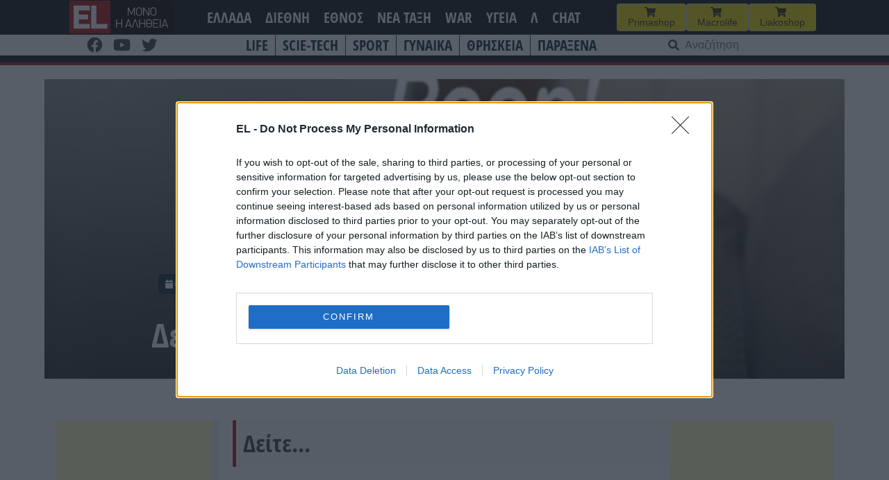

--- FILE ---
content_type: text/html; charset=UTF-8
request_url: https://www.el.gr/life/deite-ayto-to-fidi-den-tha-to-pisteyete/
body_size: 26243
content:
<!doctype html>
<html lang="el">

<head>
    <meta charset="UTF-8">
    <meta name="viewport" content="width=device-width, initial-scale=1">
    <link rel="profile" href="https://gmpg.org/xfn/11">

    <meta name='robots' content='index, follow, max-image-preview:large, max-snippet:-1, max-video-preview:-1' />

	<!-- This site is optimized with the Yoast SEO plugin v26.7 - https://yoast.com/wordpress/plugins/seo/ -->
	<title>EL - Δείτε αυτό το φίδι!! Δεν θα το πιστεύετε</title>
	<meta name="description" content="Δείτε..." />
	<link rel="canonical" href="https://www.el.gr/life/deite-ayto-to-fidi-den-tha-to-pisteyete/" />
	<meta property="og:locale" content="el_GR" />
	<meta property="og:type" content="article" />
	<meta property="og:title" content="EL - Δείτε αυτό το φίδι!! Δεν θα το πιστεύετε" />
	<meta property="og:description" content="Δείτε..." />
	<meta property="og:url" content="https://www.el.gr/life/deite-ayto-to-fidi-den-tha-to-pisteyete/" />
	<meta property="og:site_name" content="EL" />
	<meta property="article:publisher" content="https://www.facebook.com/ELNEWSGR/" />
	<meta property="article:published_time" content="2023-03-15T09:32:00+00:00" />
	<meta property="article:modified_time" content="2023-03-15T14:28:16+00:00" />
	<meta property="og:image" content="https://www.el.gr/wp-content/uploads/2023/03/image-199.png" />
	<meta property="og:image:width" content="582" />
	<meta property="og:image:height" content="382" />
	<meta property="og:image:type" content="image/png" />
	<meta name="author" content="Kimon" />
	<meta name="twitter:card" content="summary_large_image" />
	<meta name="twitter:label1" content="Συντάχθηκε από" />
	<meta name="twitter:data1" content="Kimon" />
	<meta name="twitter:label2" content="Εκτιμώμενος χρόνος ανάγνωσης" />
	<meta name="twitter:data2" content="1 λεπτό" />
	<script type="application/ld+json" class="yoast-schema-graph">{"@context":"https://schema.org","@graph":[{"@type":"Article","@id":"https://www.el.gr/life/deite-ayto-to-fidi-den-tha-to-pisteyete/#article","isPartOf":{"@id":"https://www.el.gr/life/deite-ayto-to-fidi-den-tha-to-pisteyete/"},"author":{"name":"Kimon","@id":"https://www.el.gr/#/schema/person/e74ee4046e026f892431757ad670c435"},"headline":"Δείτε αυτό το φίδι!! Δεν θα το πιστεύετε","datePublished":"2023-03-15T09:32:00+00:00","dateModified":"2023-03-15T14:28:16+00:00","mainEntityOfPage":{"@id":"https://www.el.gr/life/deite-ayto-to-fidi-den-tha-to-pisteyete/"},"wordCount":8,"commentCount":2,"publisher":{"@id":"https://www.el.gr/#organization"},"image":{"@id":"https://www.el.gr/life/deite-ayto-to-fidi-den-tha-to-pisteyete/#primaryimage"},"thumbnailUrl":"https://www.el.gr/wp-content/uploads/2023/03/image-199.png","keywords":["ΖΩΑ"],"articleSection":["LIFE"],"inLanguage":"el","potentialAction":[{"@type":"CommentAction","name":"Comment","target":["https://www.el.gr/life/deite-ayto-to-fidi-den-tha-to-pisteyete/#respond"]}]},{"@type":"WebPage","@id":"https://www.el.gr/life/deite-ayto-to-fidi-den-tha-to-pisteyete/","url":"https://www.el.gr/life/deite-ayto-to-fidi-den-tha-to-pisteyete/","name":"EL - Δείτε αυτό το φίδι!! Δεν θα το πιστεύετε","isPartOf":{"@id":"https://www.el.gr/#website"},"primaryImageOfPage":{"@id":"https://www.el.gr/life/deite-ayto-to-fidi-den-tha-to-pisteyete/#primaryimage"},"image":{"@id":"https://www.el.gr/life/deite-ayto-to-fidi-den-tha-to-pisteyete/#primaryimage"},"thumbnailUrl":"https://www.el.gr/wp-content/uploads/2023/03/image-199.png","datePublished":"2023-03-15T09:32:00+00:00","dateModified":"2023-03-15T14:28:16+00:00","description":"Δείτε...","breadcrumb":{"@id":"https://www.el.gr/life/deite-ayto-to-fidi-den-tha-to-pisteyete/#breadcrumb"},"inLanguage":"el","potentialAction":[{"@type":"ReadAction","target":["https://www.el.gr/life/deite-ayto-to-fidi-den-tha-to-pisteyete/"]}]},{"@type":"ImageObject","inLanguage":"el","@id":"https://www.el.gr/life/deite-ayto-to-fidi-den-tha-to-pisteyete/#primaryimage","url":"https://www.el.gr/wp-content/uploads/2023/03/image-199.png","contentUrl":"https://www.el.gr/wp-content/uploads/2023/03/image-199.png","width":582,"height":382},{"@type":"BreadcrumbList","@id":"https://www.el.gr/life/deite-ayto-to-fidi-den-tha-to-pisteyete/#breadcrumb","itemListElement":[{"@type":"ListItem","position":1,"name":"Home","item":"https://www.el.gr/"},{"@type":"ListItem","position":2,"name":"Άρθρα","item":"https://www.el.gr/%ce%ac%cf%81%ce%b8%cf%81%ce%b1/"},{"@type":"ListItem","position":3,"name":"Δείτε αυτό το φίδι!! Δεν θα το πιστεύετε"}]},{"@type":"WebSite","@id":"https://www.el.gr/#website","url":"https://www.el.gr/","name":"EL","description":"Ειδήσεις από την Ελλάδα και τον κόσμο","publisher":{"@id":"https://www.el.gr/#organization"},"potentialAction":[{"@type":"SearchAction","target":{"@type":"EntryPoint","urlTemplate":"https://www.el.gr/?s={search_term_string}"},"query-input":{"@type":"PropertyValueSpecification","valueRequired":true,"valueName":"search_term_string"}}],"inLanguage":"el"},{"@type":"Organization","@id":"https://www.el.gr/#organization","name":"EL","url":"https://www.el.gr/","logo":{"@type":"ImageObject","inLanguage":"el","@id":"https://www.el.gr/#/schema/logo/image/","url":"https://www.el.gr/wp-content/uploads/2023/04/Logo.png","contentUrl":"https://www.el.gr/wp-content/uploads/2023/04/Logo.png","width":429,"height":346,"caption":"EL"},"image":{"@id":"https://www.el.gr/#/schema/logo/image/"},"sameAs":["https://www.facebook.com/ELNEWSGR/"]},{"@type":"Person","@id":"https://www.el.gr/#/schema/person/e74ee4046e026f892431757ad670c435","name":"Kimon"}]}</script>
	<!-- / Yoast SEO plugin. -->


<link rel='dns-prefetch' href='//v0.wordpress.com' />
<link rel='dns-prefetch' href='//www.googletagmanager.com' />

<!-- InMobi Choice. Consent Manager Tag v3.0 (for TCF 2.2) -->
<script type="62ba10296b80b52441aa8ff7-text/javascript" async=true>
(function() {
  var host = window.location.hostname;
  var element = document.createElement('script');
  var firstScript = document.getElementsByTagName('script')[0];
  var url = 'https://cmp.inmobi.com'
    .concat('/choice/', 'Rn87dqEuC7gjy', '/', host, '/choice.js?tag_version=V3');
  var uspTries = 0;
  var uspTriesLimit = 3;
  element.async = true;
  element.type = 'text/javascript';
  element.src = url;

  firstScript.parentNode.insertBefore(element, firstScript);

  function makeStub() {
    var TCF_LOCATOR_NAME = '__tcfapiLocator';
    var queue = [];
    var win = window;
    var cmpFrame;

    function addFrame() {
      var doc = win.document;
      var otherCMP = !!(win.frames[TCF_LOCATOR_NAME]);

      if (!otherCMP) {
        if (doc.body) {
          var iframe = doc.createElement('iframe');

          iframe.style.cssText = 'display:none';
          iframe.name = TCF_LOCATOR_NAME;
          doc.body.appendChild(iframe);
        } else {
          setTimeout(addFrame, 5);
        }
      }
      return !otherCMP;
    }

    function tcfAPIHandler() {
      var gdprApplies;
      var args = arguments;

      if (!args.length) {
        return queue;
      } else if (args[0] === 'setGdprApplies') {
        if (
          args.length > 3 &&
          args[2] === 2 &&
          typeof args[3] === 'boolean'
        ) {
          gdprApplies = args[3];
          if (typeof args[2] === 'function') {
            args[2]('set', true);
          }
        }
      } else if (args[0] === 'ping') {
        var retr = {
          gdprApplies: gdprApplies,
          cmpLoaded: false,
          cmpStatus: 'stub'
        };

        if (typeof args[2] === 'function') {
          args[2](retr);
        }
      } else {
        if(args[0] === 'init' && typeof args[3] === 'object') {
          args[3] = Object.assign(args[3], { tag_version: 'V3' });
        }
        queue.push(args);
      }
    }

    function postMessageEventHandler(event) {
      var msgIsString = typeof event.data === 'string';
      var json = {};

      try {
        if (msgIsString) {
          json = JSON.parse(event.data);
        } else {
          json = event.data;
        }
      } catch (ignore) {}

      var payload = json.__tcfapiCall;

      if (payload) {
        window.__tcfapi(
          payload.command,
          payload.version,
          function(retValue, success) {
            var returnMsg = {
              __tcfapiReturn: {
                returnValue: retValue,
                success: success,
                callId: payload.callId
              }
            };
            if (msgIsString) {
              returnMsg = JSON.stringify(returnMsg);
            }
            if (event && event.source && event.source.postMessage) {
              event.source.postMessage(returnMsg, '*');
            }
          },
          payload.parameter
        );
      }
    }

    while (win) {
      try {
        if (win.frames[TCF_LOCATOR_NAME]) {
          cmpFrame = win;
          break;
        }
      } catch (ignore) {}

      if (win === window.top) {
        break;
      }
      win = win.parent;
    }
    if (!cmpFrame) {
      addFrame();
      win.__tcfapi = tcfAPIHandler;
      win.addEventListener('message', postMessageEventHandler, false);
    }
  };

  makeStub();

  var uspStubFunction = function() {
    var arg = arguments;
    if (typeof window.__uspapi !== uspStubFunction) {
      setTimeout(function() {
        if (typeof window.__uspapi !== 'undefined') {
          window.__uspapi.apply(window.__uspapi, arg);
        }
      }, 500);
    }
  };

  var checkIfUspIsReady = function() {
    uspTries++;
    if (window.__uspapi === uspStubFunction && uspTries < uspTriesLimit) {
      console.warn('USP is not accessible');
    } else {
      clearInterval(uspInterval);
    }
  };

  if (typeof window.__uspapi === 'undefined') {
    window.__uspapi = uspStubFunction;
    var uspInterval = setInterval(checkIfUspIsReady, 6000);
  }
})();
</script>
<!-- End InMobi Choice. Consent Manager Tag v3.0 (for TCF 2.2) -->


<!-- Start Orange -->
<script type="62ba10296b80b52441aa8ff7-text/javascript">var ocm_page_type = "Article";</script>
<script async="async" src="//cdn.orangeclickmedia.com/tech/libs/ocm_iab_compliance.js" type="62ba10296b80b52441aa8ff7-text/javascript"></script>
<script data-cfasync="false" src="//cdn.orangeclickmedia.com/tech/libs/ocm-mobile-detect.js"></script>
<script type="62ba10296b80b52441aa8ff7-text/javascript">var ocm_is_mobile = ocm_is_mobile || (new MobileDetect(window.navigator.userAgent)).mobile();</script>
<script data-cfasync="false" data-cmp-src="//cdn.orangeclickmedia.com/tech/el.gr/ocm.js" async="async"></script>
<script data-cfasync="false" async data-cmp-src="//securepubads.g.doubleclick.net/tag/js/gpt.js"></script>
<script type="62ba10296b80b52441aa8ff7-text/javascript">
  var googletag = googletag || {};
  googletag.cmd = googletag.cmd || [];
</script>
<script type="62ba10296b80b52441aa8ff7-text/javascript">
	googletag.cmd.push(function() {


	var sidebar=googletag.sizeMapping()
	.addSize([0,0],[])
	.addSize([340,0],[])
	.addSize([768,0],[[300,250],[300,600]])
	.addSize([1024,0],[[300,250],[300,600]])
	.build();
	
	var mobile_sticky=googletag.sizeMapping()
	.addSize([0,0],[[320,100],[320,50]])
	.addSize([340,0],[[320,100],[320,50]])
	.addSize([768,0],[])
	.addSize([1024,0],[])
	.build();
	
	var inline=googletag.sizeMapping()
	.addSize([0,0],[[300,250]])
	.addSize([340,0],[[300,250],[336,280]])
	.addSize([768,0],[[300,250],[336,280]])
	.addSize([1024,0],[[300,250],[728,90],[336,280]])
	.build();
	
	googletag.defineSlot('/72417651/el.gr/inline1',[[300,250],[728,90],[336,280]],'inline1').defineSizeMapping(inline).addService(googletag.pubads());
	
	if (ocm_is_mobile)
		googletag.defineSlot('/72417651/el.gr/mobile_sticky', [[320,100],[320,50]], 'div-gpt-ad-ocm-sticky-ad').defineSizeMapping(mobile_sticky).addService(googletag.pubads());
	else
		googletag.defineSlot('/72417651/el.gr/sidebar1',[[300,600],[300,250]],'sidebar1').defineSizeMapping(sidebar).addService(googletag.pubads());
	
	if (typeof ocm_observer != "undefined") {
    googletag.pubads().collapseEmptyDivs();
	}
	googletag.pubads().setCentering(true);
	googletag.pubads().disableInitialLoad();
	googletag.pubads().enableSingleRequest();
    googletag.enableServices();
  });
</script>
<!-- End Orange -->

<!-- Facebook Pixel Code -->
<script type="62ba10296b80b52441aa8ff7-text/javascript">
  !function(f,b,e,v,n,t,s)
  {if(f.fbq)return;n=f.fbq=function(){n.callMethod?
  n.callMethod.apply(n,arguments):n.queue.push(arguments)};
  if(!f._fbq)f._fbq=n;n.push=n;n.loaded=!0;n.version='2.0';
  n.queue=[];t=b.createElement(e);t.async=!0;
  t.src=v;s=b.getElementsByTagName(e)[0];
  s.parentNode.insertBefore(t,s)}(window, document,'script',
  'https://connect.facebook.net/en_US/fbevents.js');
  fbq('init', '188514442428605');
  fbq('track', 'PageView');
</script>
<noscript><img height="1" width="1" style="display:none"
  src="https://www.facebook.com/tr?id=188514442428605&ev=PageView&noscript=1"
/></noscript>
<!-- End Facebook Pixel Code -->

<link rel="alternate" title="oEmbed (JSON)" type="application/json+oembed" href="https://www.el.gr/wp-json/oembed/1.0/embed?url=https%3A%2F%2Fwww.el.gr%2Flife%2Fdeite-ayto-to-fidi-den-tha-to-pisteyete%2F" />
<link rel="alternate" title="oEmbed (XML)" type="text/xml+oembed" href="https://www.el.gr/wp-json/oembed/1.0/embed?url=https%3A%2F%2Fwww.el.gr%2Flife%2Fdeite-ayto-to-fidi-den-tha-to-pisteyete%2F&#038;format=xml" />
<style id='wp-img-auto-sizes-contain-inline-css'>
img:is([sizes=auto i],[sizes^="auto," i]){contain-intrinsic-size:3000px 1500px}
/*# sourceURL=wp-img-auto-sizes-contain-inline-css */
</style>

<link rel='stylesheet' id='wp-block-library-css' href='https://www.el.gr/wp-includes/css/dist/block-library/style.min.css?ver=6.9' media='all' />
<style id='wp-block-heading-inline-css'>
h1:where(.wp-block-heading).has-background,h2:where(.wp-block-heading).has-background,h3:where(.wp-block-heading).has-background,h4:where(.wp-block-heading).has-background,h5:where(.wp-block-heading).has-background,h6:where(.wp-block-heading).has-background{padding:1.25em 2.375em}h1.has-text-align-left[style*=writing-mode]:where([style*=vertical-lr]),h1.has-text-align-right[style*=writing-mode]:where([style*=vertical-rl]),h2.has-text-align-left[style*=writing-mode]:where([style*=vertical-lr]),h2.has-text-align-right[style*=writing-mode]:where([style*=vertical-rl]),h3.has-text-align-left[style*=writing-mode]:where([style*=vertical-lr]),h3.has-text-align-right[style*=writing-mode]:where([style*=vertical-rl]),h4.has-text-align-left[style*=writing-mode]:where([style*=vertical-lr]),h4.has-text-align-right[style*=writing-mode]:where([style*=vertical-rl]),h5.has-text-align-left[style*=writing-mode]:where([style*=vertical-lr]),h5.has-text-align-right[style*=writing-mode]:where([style*=vertical-rl]),h6.has-text-align-left[style*=writing-mode]:where([style*=vertical-lr]),h6.has-text-align-right[style*=writing-mode]:where([style*=vertical-rl]){rotate:180deg}
/*# sourceURL=https://www.el.gr/wp-includes/blocks/heading/style.min.css */
</style>
<style id='wp-block-latest-posts-inline-css'>
.wp-block-latest-posts{box-sizing:border-box}.wp-block-latest-posts.alignleft{margin-right:2em}.wp-block-latest-posts.alignright{margin-left:2em}.wp-block-latest-posts.wp-block-latest-posts__list{list-style:none}.wp-block-latest-posts.wp-block-latest-posts__list li{clear:both;overflow-wrap:break-word}.wp-block-latest-posts.is-grid{display:flex;flex-wrap:wrap}.wp-block-latest-posts.is-grid li{margin:0 1.25em 1.25em 0;width:100%}@media (min-width:600px){.wp-block-latest-posts.columns-2 li{width:calc(50% - .625em)}.wp-block-latest-posts.columns-2 li:nth-child(2n){margin-right:0}.wp-block-latest-posts.columns-3 li{width:calc(33.33333% - .83333em)}.wp-block-latest-posts.columns-3 li:nth-child(3n){margin-right:0}.wp-block-latest-posts.columns-4 li{width:calc(25% - .9375em)}.wp-block-latest-posts.columns-4 li:nth-child(4n){margin-right:0}.wp-block-latest-posts.columns-5 li{width:calc(20% - 1em)}.wp-block-latest-posts.columns-5 li:nth-child(5n){margin-right:0}.wp-block-latest-posts.columns-6 li{width:calc(16.66667% - 1.04167em)}.wp-block-latest-posts.columns-6 li:nth-child(6n){margin-right:0}}:root :where(.wp-block-latest-posts.is-grid){padding:0}:root :where(.wp-block-latest-posts.wp-block-latest-posts__list){padding-left:0}.wp-block-latest-posts__post-author,.wp-block-latest-posts__post-date{display:block;font-size:.8125em}.wp-block-latest-posts__post-excerpt,.wp-block-latest-posts__post-full-content{margin-bottom:1em;margin-top:.5em}.wp-block-latest-posts__featured-image a{display:inline-block}.wp-block-latest-posts__featured-image img{height:auto;max-width:100%;width:auto}.wp-block-latest-posts__featured-image.alignleft{float:left;margin-right:1em}.wp-block-latest-posts__featured-image.alignright{float:right;margin-left:1em}.wp-block-latest-posts__featured-image.aligncenter{margin-bottom:1em;text-align:center}
/*# sourceURL=https://www.el.gr/wp-includes/blocks/latest-posts/style.min.css */
</style>
<style id='wp-block-columns-inline-css'>
.wp-block-columns{box-sizing:border-box;display:flex;flex-wrap:wrap!important}@media (min-width:782px){.wp-block-columns{flex-wrap:nowrap!important}}.wp-block-columns{align-items:normal!important}.wp-block-columns.are-vertically-aligned-top{align-items:flex-start}.wp-block-columns.are-vertically-aligned-center{align-items:center}.wp-block-columns.are-vertically-aligned-bottom{align-items:flex-end}@media (max-width:781px){.wp-block-columns:not(.is-not-stacked-on-mobile)>.wp-block-column{flex-basis:100%!important}}@media (min-width:782px){.wp-block-columns:not(.is-not-stacked-on-mobile)>.wp-block-column{flex-basis:0;flex-grow:1}.wp-block-columns:not(.is-not-stacked-on-mobile)>.wp-block-column[style*=flex-basis]{flex-grow:0}}.wp-block-columns.is-not-stacked-on-mobile{flex-wrap:nowrap!important}.wp-block-columns.is-not-stacked-on-mobile>.wp-block-column{flex-basis:0;flex-grow:1}.wp-block-columns.is-not-stacked-on-mobile>.wp-block-column[style*=flex-basis]{flex-grow:0}:where(.wp-block-columns){margin-bottom:1.75em}:where(.wp-block-columns.has-background){padding:1.25em 2.375em}.wp-block-column{flex-grow:1;min-width:0;overflow-wrap:break-word;word-break:break-word}.wp-block-column.is-vertically-aligned-top{align-self:flex-start}.wp-block-column.is-vertically-aligned-center{align-self:center}.wp-block-column.is-vertically-aligned-bottom{align-self:flex-end}.wp-block-column.is-vertically-aligned-stretch{align-self:stretch}.wp-block-column.is-vertically-aligned-bottom,.wp-block-column.is-vertically-aligned-center,.wp-block-column.is-vertically-aligned-top{width:100%}
/*# sourceURL=https://www.el.gr/wp-includes/blocks/columns/style.min.css */
</style>
<style id='wp-block-embed-inline-css'>
.wp-block-embed.alignleft,.wp-block-embed.alignright,.wp-block[data-align=left]>[data-type="core/embed"],.wp-block[data-align=right]>[data-type="core/embed"]{max-width:360px;width:100%}.wp-block-embed.alignleft .wp-block-embed__wrapper,.wp-block-embed.alignright .wp-block-embed__wrapper,.wp-block[data-align=left]>[data-type="core/embed"] .wp-block-embed__wrapper,.wp-block[data-align=right]>[data-type="core/embed"] .wp-block-embed__wrapper{min-width:280px}.wp-block-cover .wp-block-embed{min-height:240px;min-width:320px}.wp-block-embed{overflow-wrap:break-word}.wp-block-embed :where(figcaption){margin-bottom:1em;margin-top:.5em}.wp-block-embed iframe{max-width:100%}.wp-block-embed__wrapper{position:relative}.wp-embed-responsive .wp-has-aspect-ratio .wp-block-embed__wrapper:before{content:"";display:block;padding-top:50%}.wp-embed-responsive .wp-has-aspect-ratio iframe{bottom:0;height:100%;left:0;position:absolute;right:0;top:0;width:100%}.wp-embed-responsive .wp-embed-aspect-21-9 .wp-block-embed__wrapper:before{padding-top:42.85%}.wp-embed-responsive .wp-embed-aspect-18-9 .wp-block-embed__wrapper:before{padding-top:50%}.wp-embed-responsive .wp-embed-aspect-16-9 .wp-block-embed__wrapper:before{padding-top:56.25%}.wp-embed-responsive .wp-embed-aspect-4-3 .wp-block-embed__wrapper:before{padding-top:75%}.wp-embed-responsive .wp-embed-aspect-1-1 .wp-block-embed__wrapper:before{padding-top:100%}.wp-embed-responsive .wp-embed-aspect-9-16 .wp-block-embed__wrapper:before{padding-top:177.77%}.wp-embed-responsive .wp-embed-aspect-1-2 .wp-block-embed__wrapper:before{padding-top:200%}
/*# sourceURL=https://www.el.gr/wp-includes/blocks/embed/style.min.css */
</style>
<style id='wp-block-paragraph-inline-css'>
.is-small-text{font-size:.875em}.is-regular-text{font-size:1em}.is-large-text{font-size:2.25em}.is-larger-text{font-size:3em}.has-drop-cap:not(:focus):first-letter{float:left;font-size:8.4em;font-style:normal;font-weight:100;line-height:.68;margin:.05em .1em 0 0;text-transform:uppercase}body.rtl .has-drop-cap:not(:focus):first-letter{float:none;margin-left:.1em}p.has-drop-cap.has-background{overflow:hidden}:root :where(p.has-background){padding:1.25em 2.375em}:where(p.has-text-color:not(.has-link-color)) a{color:inherit}p.has-text-align-left[style*="writing-mode:vertical-lr"],p.has-text-align-right[style*="writing-mode:vertical-rl"]{rotate:180deg}
/*# sourceURL=https://www.el.gr/wp-includes/blocks/paragraph/style.min.css */
</style>
<style id='global-styles-inline-css'>
:root{--wp--preset--aspect-ratio--square: 1;--wp--preset--aspect-ratio--4-3: 4/3;--wp--preset--aspect-ratio--3-4: 3/4;--wp--preset--aspect-ratio--3-2: 3/2;--wp--preset--aspect-ratio--2-3: 2/3;--wp--preset--aspect-ratio--16-9: 16/9;--wp--preset--aspect-ratio--9-16: 9/16;--wp--preset--color--black: #000000;--wp--preset--color--cyan-bluish-gray: #abb8c3;--wp--preset--color--white: #ffffff;--wp--preset--color--pale-pink: #f78da7;--wp--preset--color--vivid-red: #cf2e2e;--wp--preset--color--luminous-vivid-orange: #ff6900;--wp--preset--color--luminous-vivid-amber: #fcb900;--wp--preset--color--light-green-cyan: #7bdcb5;--wp--preset--color--vivid-green-cyan: #00d084;--wp--preset--color--pale-cyan-blue: #8ed1fc;--wp--preset--color--vivid-cyan-blue: #0693e3;--wp--preset--color--vivid-purple: #9b51e0;--wp--preset--gradient--vivid-cyan-blue-to-vivid-purple: linear-gradient(135deg,rgb(6,147,227) 0%,rgb(155,81,224) 100%);--wp--preset--gradient--light-green-cyan-to-vivid-green-cyan: linear-gradient(135deg,rgb(122,220,180) 0%,rgb(0,208,130) 100%);--wp--preset--gradient--luminous-vivid-amber-to-luminous-vivid-orange: linear-gradient(135deg,rgb(252,185,0) 0%,rgb(255,105,0) 100%);--wp--preset--gradient--luminous-vivid-orange-to-vivid-red: linear-gradient(135deg,rgb(255,105,0) 0%,rgb(207,46,46) 100%);--wp--preset--gradient--very-light-gray-to-cyan-bluish-gray: linear-gradient(135deg,rgb(238,238,238) 0%,rgb(169,184,195) 100%);--wp--preset--gradient--cool-to-warm-spectrum: linear-gradient(135deg,rgb(74,234,220) 0%,rgb(151,120,209) 20%,rgb(207,42,186) 40%,rgb(238,44,130) 60%,rgb(251,105,98) 80%,rgb(254,248,76) 100%);--wp--preset--gradient--blush-light-purple: linear-gradient(135deg,rgb(255,206,236) 0%,rgb(152,150,240) 100%);--wp--preset--gradient--blush-bordeaux: linear-gradient(135deg,rgb(254,205,165) 0%,rgb(254,45,45) 50%,rgb(107,0,62) 100%);--wp--preset--gradient--luminous-dusk: linear-gradient(135deg,rgb(255,203,112) 0%,rgb(199,81,192) 50%,rgb(65,88,208) 100%);--wp--preset--gradient--pale-ocean: linear-gradient(135deg,rgb(255,245,203) 0%,rgb(182,227,212) 50%,rgb(51,167,181) 100%);--wp--preset--gradient--electric-grass: linear-gradient(135deg,rgb(202,248,128) 0%,rgb(113,206,126) 100%);--wp--preset--gradient--midnight: linear-gradient(135deg,rgb(2,3,129) 0%,rgb(40,116,252) 100%);--wp--preset--font-size--small: 13px;--wp--preset--font-size--medium: 20px;--wp--preset--font-size--large: 36px;--wp--preset--font-size--x-large: 42px;--wp--preset--spacing--20: 0.44rem;--wp--preset--spacing--30: 0.67rem;--wp--preset--spacing--40: 1rem;--wp--preset--spacing--50: 1.5rem;--wp--preset--spacing--60: 2.25rem;--wp--preset--spacing--70: 3.38rem;--wp--preset--spacing--80: 5.06rem;--wp--preset--shadow--natural: 6px 6px 9px rgba(0, 0, 0, 0.2);--wp--preset--shadow--deep: 12px 12px 50px rgba(0, 0, 0, 0.4);--wp--preset--shadow--sharp: 6px 6px 0px rgba(0, 0, 0, 0.2);--wp--preset--shadow--outlined: 6px 6px 0px -3px rgb(255, 255, 255), 6px 6px rgb(0, 0, 0);--wp--preset--shadow--crisp: 6px 6px 0px rgb(0, 0, 0);}:where(.is-layout-flex){gap: 0.5em;}:where(.is-layout-grid){gap: 0.5em;}body .is-layout-flex{display: flex;}.is-layout-flex{flex-wrap: wrap;align-items: center;}.is-layout-flex > :is(*, div){margin: 0;}body .is-layout-grid{display: grid;}.is-layout-grid > :is(*, div){margin: 0;}:where(.wp-block-columns.is-layout-flex){gap: 2em;}:where(.wp-block-columns.is-layout-grid){gap: 2em;}:where(.wp-block-post-template.is-layout-flex){gap: 1.25em;}:where(.wp-block-post-template.is-layout-grid){gap: 1.25em;}.has-black-color{color: var(--wp--preset--color--black) !important;}.has-cyan-bluish-gray-color{color: var(--wp--preset--color--cyan-bluish-gray) !important;}.has-white-color{color: var(--wp--preset--color--white) !important;}.has-pale-pink-color{color: var(--wp--preset--color--pale-pink) !important;}.has-vivid-red-color{color: var(--wp--preset--color--vivid-red) !important;}.has-luminous-vivid-orange-color{color: var(--wp--preset--color--luminous-vivid-orange) !important;}.has-luminous-vivid-amber-color{color: var(--wp--preset--color--luminous-vivid-amber) !important;}.has-light-green-cyan-color{color: var(--wp--preset--color--light-green-cyan) !important;}.has-vivid-green-cyan-color{color: var(--wp--preset--color--vivid-green-cyan) !important;}.has-pale-cyan-blue-color{color: var(--wp--preset--color--pale-cyan-blue) !important;}.has-vivid-cyan-blue-color{color: var(--wp--preset--color--vivid-cyan-blue) !important;}.has-vivid-purple-color{color: var(--wp--preset--color--vivid-purple) !important;}.has-black-background-color{background-color: var(--wp--preset--color--black) !important;}.has-cyan-bluish-gray-background-color{background-color: var(--wp--preset--color--cyan-bluish-gray) !important;}.has-white-background-color{background-color: var(--wp--preset--color--white) !important;}.has-pale-pink-background-color{background-color: var(--wp--preset--color--pale-pink) !important;}.has-vivid-red-background-color{background-color: var(--wp--preset--color--vivid-red) !important;}.has-luminous-vivid-orange-background-color{background-color: var(--wp--preset--color--luminous-vivid-orange) !important;}.has-luminous-vivid-amber-background-color{background-color: var(--wp--preset--color--luminous-vivid-amber) !important;}.has-light-green-cyan-background-color{background-color: var(--wp--preset--color--light-green-cyan) !important;}.has-vivid-green-cyan-background-color{background-color: var(--wp--preset--color--vivid-green-cyan) !important;}.has-pale-cyan-blue-background-color{background-color: var(--wp--preset--color--pale-cyan-blue) !important;}.has-vivid-cyan-blue-background-color{background-color: var(--wp--preset--color--vivid-cyan-blue) !important;}.has-vivid-purple-background-color{background-color: var(--wp--preset--color--vivid-purple) !important;}.has-black-border-color{border-color: var(--wp--preset--color--black) !important;}.has-cyan-bluish-gray-border-color{border-color: var(--wp--preset--color--cyan-bluish-gray) !important;}.has-white-border-color{border-color: var(--wp--preset--color--white) !important;}.has-pale-pink-border-color{border-color: var(--wp--preset--color--pale-pink) !important;}.has-vivid-red-border-color{border-color: var(--wp--preset--color--vivid-red) !important;}.has-luminous-vivid-orange-border-color{border-color: var(--wp--preset--color--luminous-vivid-orange) !important;}.has-luminous-vivid-amber-border-color{border-color: var(--wp--preset--color--luminous-vivid-amber) !important;}.has-light-green-cyan-border-color{border-color: var(--wp--preset--color--light-green-cyan) !important;}.has-vivid-green-cyan-border-color{border-color: var(--wp--preset--color--vivid-green-cyan) !important;}.has-pale-cyan-blue-border-color{border-color: var(--wp--preset--color--pale-cyan-blue) !important;}.has-vivid-cyan-blue-border-color{border-color: var(--wp--preset--color--vivid-cyan-blue) !important;}.has-vivid-purple-border-color{border-color: var(--wp--preset--color--vivid-purple) !important;}.has-vivid-cyan-blue-to-vivid-purple-gradient-background{background: var(--wp--preset--gradient--vivid-cyan-blue-to-vivid-purple) !important;}.has-light-green-cyan-to-vivid-green-cyan-gradient-background{background: var(--wp--preset--gradient--light-green-cyan-to-vivid-green-cyan) !important;}.has-luminous-vivid-amber-to-luminous-vivid-orange-gradient-background{background: var(--wp--preset--gradient--luminous-vivid-amber-to-luminous-vivid-orange) !important;}.has-luminous-vivid-orange-to-vivid-red-gradient-background{background: var(--wp--preset--gradient--luminous-vivid-orange-to-vivid-red) !important;}.has-very-light-gray-to-cyan-bluish-gray-gradient-background{background: var(--wp--preset--gradient--very-light-gray-to-cyan-bluish-gray) !important;}.has-cool-to-warm-spectrum-gradient-background{background: var(--wp--preset--gradient--cool-to-warm-spectrum) !important;}.has-blush-light-purple-gradient-background{background: var(--wp--preset--gradient--blush-light-purple) !important;}.has-blush-bordeaux-gradient-background{background: var(--wp--preset--gradient--blush-bordeaux) !important;}.has-luminous-dusk-gradient-background{background: var(--wp--preset--gradient--luminous-dusk) !important;}.has-pale-ocean-gradient-background{background: var(--wp--preset--gradient--pale-ocean) !important;}.has-electric-grass-gradient-background{background: var(--wp--preset--gradient--electric-grass) !important;}.has-midnight-gradient-background{background: var(--wp--preset--gradient--midnight) !important;}.has-small-font-size{font-size: var(--wp--preset--font-size--small) !important;}.has-medium-font-size{font-size: var(--wp--preset--font-size--medium) !important;}.has-large-font-size{font-size: var(--wp--preset--font-size--large) !important;}.has-x-large-font-size{font-size: var(--wp--preset--font-size--x-large) !important;}
:where(.wp-block-columns.is-layout-flex){gap: 2em;}:where(.wp-block-columns.is-layout-grid){gap: 2em;}
/*# sourceURL=global-styles-inline-css */
</style>
<style id='core-block-supports-inline-css'>
.wp-elements-4e3b023fe92f55868119895392c561ea a:where(:not(.wp-element-button)){color:var(--wp--preset--color--vivid-green-cyan);}.wp-container-core-columns-is-layout-9d6595d7{flex-wrap:nowrap;}
/*# sourceURL=core-block-supports-inline-css */
</style>

<style id='classic-theme-styles-inline-css'>
/*! This file is auto-generated */
.wp-block-button__link{color:#fff;background-color:#32373c;border-radius:9999px;box-shadow:none;text-decoration:none;padding:calc(.667em + 2px) calc(1.333em + 2px);font-size:1.125em}.wp-block-file__button{background:#32373c;color:#fff;text-decoration:none}
/*# sourceURL=/wp-includes/css/classic-themes.min.css */
</style>
<link rel='stylesheet' id='el-style-css' href='https://www.el.gr/wp-content/themes/el/style.css?ver=1.1.73' media='all' />
<link rel='stylesheet' id='additional-style-css' href='https://www.el.gr/wp-content/themes/el/css/custom_style.css?ver=1.1.73' media='all' />
<link rel='stylesheet' id='font-awesome-css' href='https://www.el.gr/wp-content/themes/el/css/all.css?ver=6.9' media='all' />
<link rel="https://api.w.org/" href="https://www.el.gr/wp-json/" /><link rel="alternate" title="JSON" type="application/json" href="https://www.el.gr/wp-json/wp/v2/posts/1098702" /><link rel='shortlink' href='https://www.el.gr/?p=1098702' />
<meta name="generator" content="Site Kit by Google 1.170.0" />  <script src="https://cdn.onesignal.com/sdks/web/v16/OneSignalSDK.page.js" defer type="62ba10296b80b52441aa8ff7-text/javascript"></script>
  <script type="62ba10296b80b52441aa8ff7-text/javascript">
          window.OneSignalDeferred = window.OneSignalDeferred || [];
          OneSignalDeferred.push(async function(OneSignal) {
            await OneSignal.init({
              appId: "77f0703f-d039-4213-ae68-eb04137c221b",
              serviceWorkerOverrideForTypical: true,
              path: "https://www.el.gr/wp-content/plugins/onesignal-free-web-push-notifications/sdk_files/",
              serviceWorkerParam: { scope: "/wp-content/plugins/onesignal-free-web-push-notifications/sdk_files/push/onesignal/" },
              serviceWorkerPath: "OneSignalSDKWorker.js",
            });
          });

          // Unregister the legacy OneSignal service worker to prevent scope conflicts
          if (navigator.serviceWorker) {
            navigator.serviceWorker.getRegistrations().then((registrations) => {
              // Iterate through all registered service workers
              registrations.forEach((registration) => {
                // Check the script URL to identify the specific service worker
                if (registration.active && registration.active.scriptURL.includes('OneSignalSDKWorker.js.php')) {
                  // Unregister the service worker
                  registration.unregister().then((success) => {
                    if (success) {
                      console.log('OneSignalSW: Successfully unregistered:', registration.active.scriptURL);
                    } else {
                      console.log('OneSignalSW: Failed to unregister:', registration.active.scriptURL);
                    }
                  });
                }
              });
            }).catch((error) => {
              console.error('Error fetching service worker registrations:', error);
            });
        }
        </script>
<link rel="pingback" href="https://www.el.gr/xmlrpc.php"><link rel="icon" href="https://www.el.gr/wp-content/uploads/2023/04/cropped-Logo-32x32.png" sizes="32x32" />
<link rel="icon" href="https://www.el.gr/wp-content/uploads/2023/04/cropped-Logo-192x192.png" sizes="192x192" />
<link rel="apple-touch-icon" href="https://www.el.gr/wp-content/uploads/2023/04/cropped-Logo-180x180.png" />
<meta name="msapplication-TileImage" content="https://www.el.gr/wp-content/uploads/2023/04/cropped-Logo-270x270.png" />
<link rel='stylesheet' id='jetpack-responsive-videos-css' href='https://www.el.gr/wp-content/plugins/jetpack/jetpack_vendor/automattic/jetpack-classic-theme-helper/dist/responsive-videos/responsive-videos.css?minify=false&#038;ver=4fbf400e55121e7e87cb' media='all' />
</head>

<body class="wp-singular post-template-default single single-post postid-1098702 single-format-standard wp-custom-logo wp-theme-el no-sidebar">
        <div id="page" class="site">
        <a class="skip-link screen-reader-text" href="#content">Μετάβαση στο περιεχόμενο</a>

        <header id="masthead" class="site-header">
            <div class="top-header">
                <div class="site-branding">
                    <a href="https://www.el.gr/" class="custom-logo-link" rel="home"><img src="https://www.el.gr/wp-content/uploads/2023/04/el_logo_moto.svg" class="custom-logo" alt="EL" decoding="async" /></a>
                </div><!-- .site-branding -->
				                     <nav id="site-navigation" class="mobile-navigation">
                            <button class="menu-mobile menu-toggle" aria-controls="mobile-menu" aria-expanded="false">Κατηγορίες</button>
                            <div class="menu-mobilemenu-container"><ul id="mobile-menu" class="menu"><li id="menu-item-979044" class="menu-item menu-item-type-taxonomy menu-item-object-category menu-item-979044"><a href="https://www.el.gr/war/">WAR</a></li>
<li id="menu-item-979045" class="menu-item menu-item-type-taxonomy menu-item-object-category menu-item-979045"><a href="https://www.el.gr/diethni/">ΔΙΕΘΝΗ</a></li>
<li id="menu-item-979046" class="menu-item menu-item-type-taxonomy menu-item-object-category menu-item-979046"><a href="https://www.el.gr/ethnos/">ΕΘΝΟΣ</a></li>
<li id="menu-item-979047" class="menu-item menu-item-type-taxonomy menu-item-object-category menu-item-979047"><a href="https://www.el.gr/ellada/">ΕΛΛΑΔΑ</a></li>
<li id="menu-item-979048" class="menu-item menu-item-type-taxonomy menu-item-object-category menu-item-979048"><a href="https://www.el.gr/nea-taxh/">Νεα Τάξη</a></li>
<li id="menu-item-979049" class="menu-item menu-item-type-taxonomy menu-item-object-category current-post-ancestor current-menu-parent current-post-parent menu-item-979049"><a href="https://www.el.gr/life/">LIFE</a></li>
<li id="menu-item-979050" class="menu-item menu-item-type-taxonomy menu-item-object-category menu-item-979050"><a href="https://www.el.gr/scie-tech/">SCIE-TECH</a></li>
<li id="menu-item-979051" class="menu-item menu-item-type-taxonomy menu-item-object-category menu-item-979051"><a href="https://www.el.gr/sport/">SPORT</a></li>
<li id="menu-item-979052" class="menu-item menu-item-type-taxonomy menu-item-object-category menu-item-979052"><a href="https://www.el.gr/gossip-gynaika/">ΓΥΝΑΙΚΑ</a></li>
<li id="menu-item-979053" class="menu-item menu-item-type-taxonomy menu-item-object-category menu-item-979053"><a href="https://www.el.gr/thriskia/">ΘΡΗΣΚΕΙΑ</a></li>
<li id="menu-item-1013257" class="menu-item menu-item-type-taxonomy menu-item-object-category menu-item-1013257"><a href="https://www.el.gr/paraxena/">ΠΑΡΑΞΕΝΑ</a></li>
<li id="menu-item-979054" class="menu-item menu-item-type-taxonomy menu-item-object-category menu-item-979054"><a href="https://www.el.gr/nea-taxh-2/">λ</a></li>
<li id="menu-item-979055" class="live-button menu-item menu-item-type-post_type menu-item-object-page menu-item-979055"><a href="https://www.el.gr/live/">Live</a></li>
<li id="menu-item-979056" class="chat-button menu-item menu-item-type-post_type menu-item-object-page menu-item-979056"><a href="https://www.el.gr/live/">Chat</a></li>
</ul></div>                        </nav>
                <div class="navigation-container">
                    <nav id="site-main-navigation" class="main-navigation">
                        <div class="menu-mainmenu-container"><ul id="primary-menu" class="menu"><li id="menu-item-98572" class="menu-item menu-item-type-taxonomy menu-item-object-category menu-item-98572"><a href="https://www.el.gr/ellada/">ΕΛΛΑΔΑ</a></li>
<li id="menu-item-98586" class="menu-item menu-item-type-taxonomy menu-item-object-category menu-item-98586"><a href="https://www.el.gr/diethni/">ΔΙΕΘΝΗ</a></li>
<li id="menu-item-98596" class="menu-item menu-item-type-taxonomy menu-item-object-category menu-item-98596"><a href="https://www.el.gr/ethnos/">ΕΘΝΟΣ</a></li>
<li id="menu-item-98634" class="menu-item menu-item-type-taxonomy menu-item-object-category menu-item-98634"><a href="https://www.el.gr/nea-taxh/">Νεα Τάξη</a></li>
<li id="menu-item-98648" class="menu-item menu-item-type-taxonomy menu-item-object-category menu-item-98648"><a href="https://www.el.gr/war/">WAR</a></li>
<li id="menu-item-98692" class="menu-item menu-item-type-taxonomy menu-item-object-category menu-item-98692"><a href="https://www.el.gr/ygeia/">ΥΓΕΙΑ</a></li>
<li id="menu-item-98766" class="menu-item menu-item-type-taxonomy menu-item-object-category menu-item-98766"><a href="https://www.el.gr/nea-taxh-2/">λ</a></li>
<li id="menu-item-161797" class="live-button menu-item menu-item-type-post_type menu-item-object-page menu-item-161797"><a href="https://www.el.gr/live/">Live</a></li>
<li id="menu-item-979037" class="chat-button menu-item menu-item-type-post_type menu-item-object-page menu-item-979037"><a href="https://www.el.gr/live/">Chat</a></li>
</ul></div>                    </nav><!-- #site-navigation -->

                </div><!-- Navigation -->
                <div class="e-shop-buttons">
                    <a class="e-shop-button" href="https://primashop.gr" target="_blank">
                        <button type="button" class="eshop">

                            <i class="fa fa-shopping-cart" aria-hidden="true"></i><br />
                            Primashop
                        </button>
                    </a>
                    <a class="e-shop-button" href="https://macrolife.gr" target="_blank">
                        <button type="button" class="eshop">
                            <i class="fa fa-shopping-cart" aria-hidden="true"></i><br />
                            Macrolife
                        </button>
                    </a>
                    <a class="e-shop-button" href="https://liakoshop.gr" target="_blank">
                        <button type="button" class="eshop">
                            <i class="fa fa-shopping-cart" aria-hidden="true"></i><br />
                            Liakoshop
                        </button>
                    </a>
                </div><!-- Eshop Buttons -->
            </div>

                            <div class="bottom-header">
                    <div class="site-branding">
                        <div class="social-icons">
                            <a target="_blank" href="https://www.facebook.com/ELNEWSGR/">
                                <i aria-hidden="true" class="fab fa-facebook"></i>
                            </a>
                            <a target="_blank" href="https://www.youtube.com/channel/UCtNzsNCF2xiaCzyzXxu9jQA">
                                <i aria-hidden="true" class="fab fa-youtube"></i>
                            </a>
                            <a target="_blank" href="https://twitter.com/@ELgr_news">
                                <i aria-hidden="true" class="fab fa-twitter"></i>
                            </a>

                        </div>
                    </div>
                    <div class="navigation-container">
                        <nav id="site-secondary-navigation" class="secondary-navigation">

                            <div class="menu-secondary-container"><ul id="secondary-menu" class="menu"><li id="menu-item-979039" class="menu-item menu-item-type-taxonomy menu-item-object-category current-post-ancestor current-menu-parent current-post-parent menu-item-979039"><a href="https://www.el.gr/life/">LIFE</a></li>
<li id="menu-item-979040" class="menu-item menu-item-type-taxonomy menu-item-object-category menu-item-979040"><a href="https://www.el.gr/scie-tech/">SCIE-TECH</a></li>
<li id="menu-item-979041" class="menu-item menu-item-type-taxonomy menu-item-object-category menu-item-979041"><a href="https://www.el.gr/sport/">SPORT</a></li>
<li id="menu-item-979042" class="menu-item menu-item-type-taxonomy menu-item-object-category menu-item-979042"><a href="https://www.el.gr/gossip-gynaika/">ΓΥΝΑΙΚΑ</a></li>
<li id="menu-item-979043" class="menu-item menu-item-type-taxonomy menu-item-object-category menu-item-979043"><a href="https://www.el.gr/thriskia/">ΘΡΗΣΚΕΙΑ</a></li>
<li id="menu-item-1013256" class="menu-item menu-item-type-taxonomy menu-item-object-category menu-item-1013256"><a href="https://www.el.gr/paraxena/">ΠΑΡΑΞΕΝΑ</a></li>
</ul></div>                        </nav>
						
                    </div>
                    <div class="search-container">
                        <i class="fa fa-search"></i><form role="search" method="get" id="search-form" action="https://www.el.gr/" class="input-group mb-3">
    <div class="input-group">
        <input type="search" class="search-field" placeholder="Αναζήτηση" aria-label="search nico" name="s" id="search-input" value="">
        <span class="screen-reader-text">Αναζήτηση για:</span>
    </div>
    <input type="hidden" value="post" name="post_type" id="post_type" />
</form>                    </div>
                </div>
            
                <div class="top-header top-message">
<p class="has-vivid-green-cyan-color has-text-color has-link-color has-medium-font-size wp-elements-4e3b023fe92f55868119895392c561ea"></p>
</div>
            
            <!--HiHeader-->
        </header><!-- #masthead -->


        <div id="content" class="site-content">
<div id="primary" class="single-content-area">
	<main id="main" class="site-main">

		

<header class="entry-header" style="background-image: linear-gradient(to top, rgba(0,0,0,0.63), rgba(0,0,0,0)), url('https://www.el.gr/wp-content/uploads/2023/03/image-199.png');">


    <div class="entry-title-container">
        <div class="entry-meta">
            <div class="entry-datetime">
                <i class="fa fa-solid fa-calendar"></i>
                <span class="entry-date">03-15-2023</span>
                <span class="entry-time">
                    <i class="fa fa-solid fa-clock"></i>
                    11:32                </span>
            </div>

     <a class="entry-category" href="https://www.el.gr/life/">
        <i class="fa fa-solid fa-folder-open"></i>
        LIFE    </a>

     <a class="entry-tag" href="https://www.el.gr/tag/zoa/">
        <i class="fa fa-solid fa-tag"></i>
        ΖΩΑ    </a>

        </div><!-- entry-meta -->
        <h1 class="entry-title">Δείτε αυτό το φίδι!! Δεν θα το πιστεύετε</h1>
    </div> <!-- Title container -->

</header><!-- entry-header -->

<section id="entry" class="entry-main">
    <aside class="entry-left">
        <section id="block-8" class="widget widget_block"><script async src="https://pagead2.googlesyndication.com/pagead/js/adsbygoogle.js?client=ca-pub-4586498311041407" crossorigin="anonymous" type="62ba10296b80b52441aa8ff7-text/javascript"></script>
<!-- Sidebar Manual Auto -->
<ins class="adsbygoogle"
     style="display:block"
     data-ad-client="ca-pub-4586498311041407"
     data-ad-slot="1971384301"
     data-ad-format="auto"
     data-full-width-responsive="true"></ins>
<script type="62ba10296b80b52441aa8ff7-text/javascript">
     (adsbygoogle = window.adsbygoogle || []).push({});
</script></section><section id="block-15" class="widget widget_block"><script async src="https://pagead2.googlesyndication.com/pagead/js/adsbygoogle.js?client=ca-pub-4586498311041407" crossorigin="anonymous" type="62ba10296b80b52441aa8ff7-text/javascript"></script>
<!-- Sidebar Manual Auto -->
<ins class="adsbygoogle"
     style="display:block"
     data-ad-client="ca-pub-4586498311041407"
     data-ad-slot="1971384301"
     data-ad-format="auto"
     data-full-width-responsive="true"></ins>
<script type="62ba10296b80b52441aa8ff7-text/javascript">
     (adsbygoogle = window.adsbygoogle || []).push({});
</script></section>    </aside>
    <article id="post" class="entry-article post-1098702 post type-post status-publish format-standard has-post-thumbnail hentry category-life tag-zoa">


        <div class="entry-excerpt">
            Δείτε...        </div>
        <div class="entry-content">
            
<figure class="wp-block-embed is-type-video is-provider-youtube wp-block-embed-youtube wp-embed-aspect-4-3 wp-has-aspect-ratio"><div class="wp-block-embed__wrapper">
<div class="jetpack-video-wrapper"><iframe title="Adorable Snake Is So Affectionate With Her Mom | The Dodo Soulmates" width="640" height="480" src="https://www.youtube.com/embed/L-PI-YqDkwk?feature=oembed" frameborder="0" allow="accelerometer; autoplay; clipboard-write; encrypted-media; gyroscope; picture-in-picture; web-share" referrerpolicy="strict-origin-when-cross-origin" allowfullscreen></iframe></div>
</div></figure>



<p></p>



<p>scr</p><div data-id="_mwayss-9034def444b7dabed477427822792c17"><script id="_vidverto-61a00ae86f23609f731878161765e5c5" type="62ba10296b80b52441aa8ff7-text/javascript">!function(v,t,o){var a=t.createElement("script");a.src="https://ad.vidverto.io/vidverto/js/aries/v1/invocation.js",a.setAttribute("fetchpriority","high");var r=v.top;r.document.head.appendChild(a),v.self!==v.top&&(v.frameElement.style.cssText="width:0px!important;height:0px!important;"),r.aries=r.aries||{},r.aries.v1=r.aries.v1||{commands:[]};var c=r.aries.v1;c.commands.push((function(){var d=document.getElementById("_vidverto-61a00ae86f23609f731878161765e5c5");d.setAttribute("id",(d.getAttribute("id")+(new Date()).getTime()));var t=v.frameElement||d;c.mount("7486",t,{width:720,height:405})}))}(window,document);</script>
<div id="inline1">
<script type="62ba10296b80b52441aa8ff7-text/javascript">
	googletag.cmd.push(function() { googletag.display("inline1"); });
</script>
</div>
</p>        </div><!-- .entry-content -->

        <footer class="entry-footer">
                    </footer><!-- .entry-footer -->

    </article>
		
<aside id="secondary" class="widget-area">
	<section id="block-7" class="widget widget_block"><script async src="https://pagead2.googlesyndication.com/pagead/js/adsbygoogle.js?client=ca-pub-4586498311041407" crossorigin="anonymous" type="62ba10296b80b52441aa8ff7-text/javascript"></script>
<!-- Sidebar Manual Auto -->
<ins class="adsbygoogle"
     style="display:block"
     data-ad-client="ca-pub-4586498311041407"
     data-ad-slot="1971384301"
     data-ad-format="auto"
     data-full-width-responsive="true"></ins>
<script type="62ba10296b80b52441aa8ff7-text/javascript">
     (adsbygoogle = window.adsbygoogle || []).push({});
</script></section><section id="block-16" class="widget widget_block"><script async src="https://pagead2.googlesyndication.com/pagead/js/adsbygoogle.js?client=ca-pub-4586498311041407" crossorigin="anonymous" type="62ba10296b80b52441aa8ff7-text/javascript"></script>
<!-- Sidebar Manual Auto -->
<ins class="adsbygoogle"
     style="display:block"
     data-ad-client="ca-pub-4586498311041407"
     data-ad-slot="1971384301"
     data-ad-format="auto"
     data-full-width-responsive="true"></ins>
<script type="62ba10296b80b52441aa8ff7-text/javascript">
     (adsbygoogle = window.adsbygoogle || []).push({});
</script></section></aside><!-- #secondary -->


		</section> <!-- entry-main -->
	</main><!-- #main -->
			<section id="section-2" class="widget elposts-18 widget_el_posts">
        <h1 class="divider">ΠΟΛΙΤΙΚΟΛΟΓΙΕΣ</h1><div class="posts-container layout-3 ">
            <article class="box-1">

                    <figure class="img">
                    <a href="https://www.el.gr/ellada/n-dendias-i-ellada-oyte-apeilei-oyte-d/" class="post-thumbnail" title="Ν. Δένδιας: Η Ελλάδα ούτε απειλεί ούτε διεκδικεί, αλλά δεν θα μείνει σιωπηρή απέναντι σε προκλήσεις">
        
        <img width="640" height="424" src="https://www.el.gr/wp-content/uploads/2025/08/dendias-4749791-scaled-e1767954380860-1024x678.jpg" class="attachment-large size-large" alt="Ν. Δένδιας: Η Ελλάδα ούτε απειλεί ούτε διεκδικεί, αλλά δεν θα μείνει σιωπηρή απέναντι σε προκλήσεις" decoding="async" loading="lazy" srcset="https://www.el.gr/wp-content/uploads/2025/08/dendias-4749791-scaled-e1767954380860-1024x678.jpg 1024w, https://www.el.gr/wp-content/uploads/2025/08/dendias-4749791-scaled-e1767954380860-300x199.jpg 300w, https://www.el.gr/wp-content/uploads/2025/08/dendias-4749791-scaled-e1767954380860-150x99.jpg 150w, https://www.el.gr/wp-content/uploads/2025/08/dendias-4749791-scaled-e1767954380860-768x508.jpg 768w, https://www.el.gr/wp-content/uploads/2025/08/dendias-4749791-scaled-e1767954380860-1536x1016.jpg 1536w, https://www.el.gr/wp-content/uploads/2025/08/dendias-4749791-scaled-e1767954380860-2048x1355.jpg 2048w" sizes="auto, (max-width: 640px) 100vw, 640px" />
        </a>

            </figure>
<div class="box-title-container">                    <div class="box-timestamp">
                        22 Ιανουαρίου - 20:40                    </div>
                
                <div class="box-title">
                    <a href="https://www.el.gr/ellada/n-dendias-i-ellada-oyte-apeilei-oyte-d/" rel="bookmark" title="Ν. Δένδιας: Η Ελλάδα ούτε απειλεί ούτε διεκδικεί, αλλά δεν θα μείνει σιωπηρή απέναντι σε προκλήσεις">Ν. Δένδιας: Η Ελλάδα ούτε απειλεί ούτε διεκδικεί, αλλά δεν θα μείνει σιωπηρή απέναντι σε προκλήσεις</a>
                </div>
                </div>
            </article>
        
            <article class="box-2">

                    <figure class="img">
                    <a href="https://www.el.gr/ellada/kommata/pleyris-i-dimioyrgia-kentron-epistro/" class="post-thumbnail" title="Πλεύρης: Η δημιουργία κέντρων επιστροφής παράνομων μεταναστών σε χώρες εκτός Ευρώπης αποτελεί σημαντική λύση">
        
        <img width="640" height="427" src="https://www.el.gr/wp-content/uploads/2023/05/Plevris-eu.jpg" class="attachment-large size-large" alt="Πλεύρης: Η δημιουργία κέντρων επιστροφής παράνομων μεταναστών σε χώρες εκτός Ευρώπης αποτελεί σημαντική λύση" decoding="async" loading="lazy" srcset="https://www.el.gr/wp-content/uploads/2023/05/Plevris-eu.jpg 700w, https://www.el.gr/wp-content/uploads/2023/05/Plevris-eu-300x200.jpg 300w, https://www.el.gr/wp-content/uploads/2023/05/Plevris-eu-150x100.jpg 150w" sizes="auto, (max-width: 640px) 100vw, 640px" />
        </a>

            </figure>
<div class="box-title-container">                    <div class="box-timestamp">
                        22 Ιανουαρίου - 14:42                    </div>
                
                <div class="box-title">
                    <a href="https://www.el.gr/ellada/kommata/pleyris-i-dimioyrgia-kentron-epistro/" rel="bookmark" title="Πλεύρης: Η δημιουργία κέντρων επιστροφής παράνομων μεταναστών σε χώρες εκτός Ευρώπης αποτελεί σημαντική λύση">Πλεύρης: Η δημιουργία κέντρων επιστροφής παράνομων μεταναστών σε χώρες εκτός Ευρώπης αποτελεί σημαντική λύση</a>
                </div>
                </div>
            </article>
        
            <article class="box-3">

                    <figure class="img">
                    <a href="https://www.el.gr/ellada/kommata/maximoy-epikeitai-nea-synantisi-toy-p/" class="post-thumbnail" title="Μαξίμου: Επίκειται νέα συνάντηση του πρωθυπουργού με τους κτηνοτρόφους">
        
        <img width="640" height="427" src="https://www.el.gr/wp-content/uploads/2024/07/Marinakis-Maksimou-Kyvernisi-Eurokinissi.jpg" class="attachment-large size-large" alt="Μαξίμου: Επίκειται νέα συνάντηση του πρωθυπουργού με τους κτηνοτρόφους" decoding="async" loading="lazy" srcset="https://www.el.gr/wp-content/uploads/2024/07/Marinakis-Maksimou-Kyvernisi-Eurokinissi.jpg 700w, https://www.el.gr/wp-content/uploads/2024/07/Marinakis-Maksimou-Kyvernisi-Eurokinissi-300x200.jpg 300w, https://www.el.gr/wp-content/uploads/2024/07/Marinakis-Maksimou-Kyvernisi-Eurokinissi-150x100.jpg 150w" sizes="auto, (max-width: 640px) 100vw, 640px" />
        </a>

            </figure>
<div class="box-title-container">                    <div class="box-timestamp">
                        22 Ιανουαρίου - 13:48                    </div>
                
                <div class="box-title">
                    <a href="https://www.el.gr/ellada/kommata/maximoy-epikeitai-nea-synantisi-toy-p/" rel="bookmark" title="Μαξίμου: Επίκειται νέα συνάντηση του πρωθυπουργού με τους κτηνοτρόφους">Μαξίμου: Επίκειται νέα συνάντηση του πρωθυπουργού με τους κτηνοτρόφους</a>
                </div>
                </div>
            </article>
        
            <article class="box-4">

                    <figure class="img">
                    <a href="https://www.el.gr/ellada/k-tsoykalas-i-kathari-thesi-toy-pasok-gi/" class="post-thumbnail" title="Κ. Τσουκαλάς: Η καθαρή θέση του ΠΑΣΟΚ για τα γκρίζα σημεία της συμφωνίας Mercosur δικαιώνεται">
        
        <img width="640" height="427" src="https://www.el.gr/wp-content/uploads/2025/10/6502679-1024x683.jpg" class="attachment-large size-large" alt="Κ. Τσουκαλάς: Η καθαρή θέση του ΠΑΣΟΚ για τα γκρίζα σημεία της συμφωνίας Mercosur δικαιώνεται" decoding="async" loading="lazy" srcset="https://www.el.gr/wp-content/uploads/2025/10/6502679-1024x683.jpg 1024w, https://www.el.gr/wp-content/uploads/2025/10/6502679-300x200.jpg 300w, https://www.el.gr/wp-content/uploads/2025/10/6502679-150x100.jpg 150w, https://www.el.gr/wp-content/uploads/2025/10/6502679-768x512.jpg 768w, https://www.el.gr/wp-content/uploads/2025/10/6502679-1536x1024.jpg 1536w, https://www.el.gr/wp-content/uploads/2025/10/6502679-2048x1365.jpg 2048w" sizes="auto, (max-width: 640px) 100vw, 640px" />
        </a>

            </figure>
<div class="box-title-container">                    <div class="box-timestamp">
                        22 Ιανουαρίου - 13:09                    </div>
                
                <div class="box-title">
                    <a href="https://www.el.gr/ellada/k-tsoykalas-i-kathari-thesi-toy-pasok-gi/" rel="bookmark" title="Κ. Τσουκαλάς: Η καθαρή θέση του ΠΑΣΟΚ για τα γκρίζα σημεία της συμφωνίας Mercosur δικαιώνεται">Κ. Τσουκαλάς: Η καθαρή θέση του ΠΑΣΟΚ για τα γκρίζα σημεία της συμφωνίας Mercosur δικαιώνεται</a>
                </div>
                </div>
            </article>
        
            <article class="box-5">

                    <figure class="img">
                    <a href="https://www.el.gr/ellada/tin-arta-episkefthike-o-grammateas-tis/" class="post-thumbnail" title="Την Άρτα επισκέφθηκε ο γραμματέας της ΠΕ της ΝΔ Κώστας Σκρέκας">
        
        <img width="640" height="427" src="https://www.el.gr/wp-content/uploads/2025/09/skrekas-6586346-1024x683.jpg" class="attachment-large size-large" alt="Την Άρτα επισκέφθηκε ο γραμματέας της ΠΕ της ΝΔ Κώστας Σκρέκας" decoding="async" loading="lazy" srcset="https://www.el.gr/wp-content/uploads/2025/09/skrekas-6586346-1024x683.jpg 1024w, https://www.el.gr/wp-content/uploads/2025/09/skrekas-6586346-300x200.jpg 300w, https://www.el.gr/wp-content/uploads/2025/09/skrekas-6586346-150x100.jpg 150w, https://www.el.gr/wp-content/uploads/2025/09/skrekas-6586346-768x512.jpg 768w, https://www.el.gr/wp-content/uploads/2025/09/skrekas-6586346-1536x1024.jpg 1536w, https://www.el.gr/wp-content/uploads/2025/09/skrekas-6586346-2048x1365.jpg 2048w" sizes="auto, (max-width: 640px) 100vw, 640px" />
        </a>

            </figure>
<div class="box-title-container">                    <div class="box-timestamp">
                        22 Ιανουαρίου - 12:16                    </div>
                
                <div class="box-title">
                    <a href="https://www.el.gr/ellada/tin-arta-episkefthike-o-grammateas-tis/" rel="bookmark" title="Την Άρτα επισκέφθηκε ο γραμματέας της ΠΕ της ΝΔ Κώστας Σκρέκας">Την Άρτα επισκέφθηκε ο γραμματέας της ΠΕ της ΝΔ Κώστας Σκρέκας</a>
                </div>
                </div>
            </article>
        
            <article class="box-6">

                    <figure class="img">
                    <a href="https://www.el.gr/ellada/chatzidakis-gia-ee-ipa-i-paradosiaki-s/" class="post-thumbnail" title="Χατζηδάκης για ΕΕ-ΗΠΑ: «Η παραδοσιακή σχέση ανάμεσα στις δύο πλευρές του Ατλαντικού αρχίζει να αλλάζει»">
        
        <img width="640" height="428" src="https://www.el.gr/wp-content/uploads/2024/09/xatzidakis-6296505-1024x685.jpg" class="attachment-large size-large" alt="Χατζηδάκης για ΕΕ-ΗΠΑ: «Η παραδοσιακή σχέση ανάμεσα στις δύο πλευρές του Ατλαντικού αρχίζει να αλλάζει»" decoding="async" loading="lazy" srcset="https://www.el.gr/wp-content/uploads/2024/09/xatzidakis-6296505-1024x685.jpg 1024w, https://www.el.gr/wp-content/uploads/2024/09/xatzidakis-6296505-300x201.jpg 300w, https://www.el.gr/wp-content/uploads/2024/09/xatzidakis-6296505-150x100.jpg 150w, https://www.el.gr/wp-content/uploads/2024/09/xatzidakis-6296505-768x514.jpg 768w, https://www.el.gr/wp-content/uploads/2024/09/xatzidakis-6296505-1536x1028.jpg 1536w, https://www.el.gr/wp-content/uploads/2024/09/xatzidakis-6296505-2048x1371.jpg 2048w" sizes="auto, (max-width: 640px) 100vw, 640px" />
        </a>

            </figure>
<div class="box-title-container">                    <div class="box-timestamp">
                        22 Ιανουαρίου - 12:06                    </div>
                
                <div class="box-title">
                    <a href="https://www.el.gr/ellada/chatzidakis-gia-ee-ipa-i-paradosiaki-s/" rel="bookmark" title="Χατζηδάκης για ΕΕ-ΗΠΑ: «Η παραδοσιακή σχέση ανάμεσα στις δύο πλευρές του Ατλαντικού αρχίζει να αλλάζει»">Χατζηδάκης για ΕΕ-ΗΠΑ: «Η παραδοσιακή σχέση ανάμεσα στις δύο πλευρές του Ατλαντικού αρχίζει να αλλάζει»</a>
                </div>
                </div>
            </article>
        
            <article class="box-7">

                    <figure class="img">
                    <a href="https://www.el.gr/ellada/archizei-simera-to-synedrio-tis-neas-aristeras-kentriko-thema-oi-symmachies-kai-oi-scheseis-me-syriza-kai-tsipra/" class="post-thumbnail" title="Αρχίζει σήμερα το συνέδριο της Νέας Αριστεράς- Κεντρικό θέμα οι συμμαχίες και οι σχέσεις με ΣΥΡΙΖΑ και Τσίπρα">
        
        <img width="640" height="427" src="https://www.el.gr/wp-content/uploads/2023/12/nea-aristera-6048288-1024x683.jpg" class="attachment-large size-large" alt="Αρχίζει σήμερα το συνέδριο της Νέας Αριστεράς- Κεντρικό θέμα οι συμμαχίες και οι σχέσεις με ΣΥΡΙΖΑ και Τσίπρα" decoding="async" loading="lazy" srcset="https://www.el.gr/wp-content/uploads/2023/12/nea-aristera-6048288-1024x683.jpg 1024w, https://www.el.gr/wp-content/uploads/2023/12/nea-aristera-6048288-300x200.jpg 300w, https://www.el.gr/wp-content/uploads/2023/12/nea-aristera-6048288-150x100.jpg 150w, https://www.el.gr/wp-content/uploads/2023/12/nea-aristera-6048288-768x512.jpg 768w, https://www.el.gr/wp-content/uploads/2023/12/nea-aristera-6048288-1536x1024.jpg 1536w, https://www.el.gr/wp-content/uploads/2023/12/nea-aristera-6048288-2048x1365.jpg 2048w, https://www.el.gr/wp-content/uploads/2023/12/nea-aristera-6048288-scaled-e1716364846410.jpg 1000w" sizes="auto, (max-width: 640px) 100vw, 640px" />
        </a>

            </figure>
<div class="box-title-container">                    <div class="box-timestamp">
                        22 Ιανουαρίου - 08:34                    </div>
                
                <div class="box-title">
                    <a href="https://www.el.gr/ellada/archizei-simera-to-synedrio-tis-neas-aristeras-kentriko-thema-oi-symmachies-kai-oi-scheseis-me-syriza-kai-tsipra/" rel="bookmark" title="Αρχίζει σήμερα το συνέδριο της Νέας Αριστεράς- Κεντρικό θέμα οι συμμαχίες και οι σχέσεις με ΣΥΡΙΖΑ και Τσίπρα">Αρχίζει σήμερα το συνέδριο της Νέας Αριστεράς- Κεντρικό θέμα οι συμμαχίες και οι σχέσεις με ΣΥΡΙΖΑ και Τσίπρα</a>
                </div>
                </div>
            </article>
                        </div>
    </section><!-- #section-2 -->
<section id="section-2" class="widget elposts-17 widget_el_posts">
        <h1 class="divider">ΠΡΕΠΕΙ ΝΑ ΔΙΑΒΑΣΕΤΕ</h1><div class="posts-container layout-5">
            <article class="box-1">

                    <figure class="img">
                    <a href="https://www.el.gr/diethni/kosmos/poytin-eimaste-etoimoi-na-dosoyme-1dis/" class="post-thumbnail" title="Πούτιν: Είμαστε έτοιμοι να δώσουμε 1 δις για να μπούμε στο Συμβούλιο Ειρήνης του Τραμπ &#8211; Vid">
        
        <img width="640" height="437" src="https://www.el.gr/wp-content/uploads/2025/08/30659283.jpg" class="attachment-large size-large" alt="Πούτιν: Είμαστε έτοιμοι να δώσουμε 1 δις για να μπούμε στο Συμβούλιο Ειρήνης του Τραμπ &#8211; Vid" decoding="async" loading="lazy" srcset="https://www.el.gr/wp-content/uploads/2025/08/30659283.jpg 900w, https://www.el.gr/wp-content/uploads/2025/08/30659283-300x205.jpg 300w, https://www.el.gr/wp-content/uploads/2025/08/30659283-150x102.jpg 150w, https://www.el.gr/wp-content/uploads/2025/08/30659283-768x524.jpg 768w" sizes="auto, (max-width: 640px) 100vw, 640px" />
        </a>

            </figure>
<div class="box-title-container">
                <div class="box-title">
                    <a href="https://www.el.gr/diethni/kosmos/poytin-eimaste-etoimoi-na-dosoyme-1dis/" rel="bookmark" title="Πούτιν: Είμαστε έτοιμοι να δώσουμε 1 δις για να μπούμε στο Συμβούλιο Ειρήνης του Τραμπ &#8211; Vid">Πούτιν: Είμαστε έτοιμοι να δώσουμε 1 δις για να μπούμε στο Συμβούλιο Ειρήνης του Τραμπ &#8211; Vid</a>
                </div>
                </div>
            </article>
        
            <article class="box-2">

                    <figure class="img">
                    <a href="https://www.el.gr/diethni/sto-eleos-toy-tramp-oi-eyropaioi-kai-to/" class="post-thumbnail" title="Στο έλεος του Τραμπ οι Ευρωπαίοι και το ΝΑΤΟ &#8211; Καταιγιστικές γεωπολιτικές εξελίξεις">
        
        <img width="640" height="431" src="https://www.el.gr/wp-content/uploads/2026/01/Trump_WEF1-e1769060468423.jpg" class="attachment-large size-large" alt="Στο έλεος του Τραμπ οι Ευρωπαίοι και το ΝΑΤΟ &#8211; Καταιγιστικές γεωπολιτικές εξελίξεις" decoding="async" loading="lazy" srcset="https://www.el.gr/wp-content/uploads/2026/01/Trump_WEF1-e1769060468423.jpg 750w, https://www.el.gr/wp-content/uploads/2026/01/Trump_WEF1-e1769060468423-300x202.jpg 300w, https://www.el.gr/wp-content/uploads/2026/01/Trump_WEF1-e1769060468423-150x101.jpg 150w" sizes="auto, (max-width: 640px) 100vw, 640px" />
        </a>

            </figure>
<div class="box-title-container">
                <div class="box-title">
                    <a href="https://www.el.gr/diethni/sto-eleos-toy-tramp-oi-eyropaioi-kai-to/" rel="bookmark" title="Στο έλεος του Τραμπ οι Ευρωπαίοι και το ΝΑΤΟ &#8211; Καταιγιστικές γεωπολιτικές εξελίξεις">Στο έλεος του Τραμπ οι Ευρωπαίοι και το ΝΑΤΟ &#8211; Καταιγιστικές γεωπολιτικές εξελίξεις</a>
                </div>
                </div>
            </article>
        
            <article class="box-3">

                    <figure class="img">
                    <a href="https://www.el.gr/diethni/to-minyma-toy-tramp-stin-eyropi-i-dexia/" class="post-thumbnail" title="Το μήνυμα του Τραμπ στην Ευρώπη! Η Δεξιά θέλει να αλλάξουν τα πράγματα">
        
        <img width="640" height="427" src="https://www.el.gr/wp-content/uploads/2026/01/Trump_WEF.jpg" class="attachment-large size-large" alt="Το μήνυμα του Τραμπ στην Ευρώπη! Η Δεξιά θέλει να αλλάξουν τα πράγματα" decoding="async" loading="lazy" srcset="https://www.el.gr/wp-content/uploads/2026/01/Trump_WEF.jpg 900w, https://www.el.gr/wp-content/uploads/2026/01/Trump_WEF-300x200.jpg 300w, https://www.el.gr/wp-content/uploads/2026/01/Trump_WEF-150x100.jpg 150w, https://www.el.gr/wp-content/uploads/2026/01/Trump_WEF-768x512.jpg 768w" sizes="auto, (max-width: 640px) 100vw, 640px" />
        </a>

            </figure>
<div class="box-title-container">
                <div class="box-title">
                    <a href="https://www.el.gr/diethni/to-minyma-toy-tramp-stin-eyropi-i-dexia/" rel="bookmark" title="Το μήνυμα του Τραμπ στην Ευρώπη! Η Δεξιά θέλει να αλλάξουν τα πράγματα">Το μήνυμα του Τραμπ στην Ευρώπη! Η Δεξιά θέλει να αλλάξουν τα πράγματα</a>
                </div>
                </div>
            </article>
        
            <article class="box-4">

                    <figure class="img">
                    <a href="https://www.el.gr/nea-taxh/atzenta-2030/davos-o-kosmos-chreiazetai-enan-sotira-el/" class="post-thumbnail" title="Davos: «Ο κόσμος χρειάζεται έναν &#8220;σωτήρα&#8221;! Ελπίζουμε να είναι η AI»">
        
        <img width="640" height="427" src="https://www.el.gr/wp-content/uploads/2025/11/WEF-in-Davos-EPA-KEYSTONE.jpg" class="attachment-large size-large" alt="Davos: «Ο κόσμος χρειάζεται έναν &#8220;σωτήρα&#8221;! Ελπίζουμε να είναι η AI»" decoding="async" loading="lazy" srcset="https://www.el.gr/wp-content/uploads/2025/11/WEF-in-Davos-EPA-KEYSTONE.jpg 900w, https://www.el.gr/wp-content/uploads/2025/11/WEF-in-Davos-EPA-KEYSTONE-300x200.jpg 300w, https://www.el.gr/wp-content/uploads/2025/11/WEF-in-Davos-EPA-KEYSTONE-150x100.jpg 150w, https://www.el.gr/wp-content/uploads/2025/11/WEF-in-Davos-EPA-KEYSTONE-768x512.jpg 768w" sizes="auto, (max-width: 640px) 100vw, 640px" />
        </a>

            </figure>
<div class="box-title-container">
                <div class="box-title">
                    <a href="https://www.el.gr/nea-taxh/atzenta-2030/davos-o-kosmos-chreiazetai-enan-sotira-el/" rel="bookmark" title="Davos: «Ο κόσμος χρειάζεται έναν &#8220;σωτήρα&#8221;! Ελπίζουμε να είναι η AI»">Davos: «Ο κόσμος χρειάζεται έναν &#8220;σωτήρα&#8221;! Ελπίζουμε να είναι η AI»</a>
                </div>
                </div>
            </article>
        
            <article class="box-5">

                    <figure class="img">
                    <a href="https://www.el.gr/nea-taxh/elon-mask-katholiko-ypsilo-eisodima-o/" class="post-thumbnail" title="Έλον Μασκ: «Καθολικό υψηλό εισόδημα»! Ο Λιακόπουλος έχει γράψει τι έρχεται">
        
        <img width="640" height="427" src="https://www.el.gr/wp-content/uploads/2025/01/Elon-Musk-the-Billionaire-EPA.jpg" class="attachment-large size-large" alt="Έλον Μασκ: «Καθολικό υψηλό εισόδημα»! Ο Λιακόπουλος έχει γράψει τι έρχεται" decoding="async" loading="lazy" srcset="https://www.el.gr/wp-content/uploads/2025/01/Elon-Musk-the-Billionaire-EPA.jpg 900w, https://www.el.gr/wp-content/uploads/2025/01/Elon-Musk-the-Billionaire-EPA-300x200.jpg 300w, https://www.el.gr/wp-content/uploads/2025/01/Elon-Musk-the-Billionaire-EPA-150x100.jpg 150w, https://www.el.gr/wp-content/uploads/2025/01/Elon-Musk-the-Billionaire-EPA-768x512.jpg 768w" sizes="auto, (max-width: 640px) 100vw, 640px" />
        </a>

            </figure>
<div class="box-title-container">
                <div class="box-title">
                    <a href="https://www.el.gr/nea-taxh/elon-mask-katholiko-ypsilo-eisodima-o/" rel="bookmark" title="Έλον Μασκ: «Καθολικό υψηλό εισόδημα»! Ο Λιακόπουλος έχει γράψει τι έρχεται">Έλον Μασκ: «Καθολικό υψηλό εισόδημα»! Ο Λιακόπουλος έχει γράψει τι έρχεται</a>
                </div>
                </div>
            </article>
                        </div>
    </section><!-- #section-2 -->
<section id="section-2" class="widget elposts-23 widget_el_posts">
        <h1 class="divider">ΠΑΡΑΞΕΝΑ</h1><div class="posts-container layout-3 ">
            <article class="box-1">

                    <figure class="img">
                    <a href="https://www.el.gr/ellada/chania-i-kakokairia-ekane-ti-thalassa-na/" class="post-thumbnail" title="Χανιά: Η κακοκαιρία έκανε τη θάλασσα να αφρίσει στην Παλαιόχωρα &#8211; Βίντεο με τις εντυπωσιακές εικόνες">
        
        <img width="640" height="480" src="https://www.el.gr/wp-content/uploads/2026/01/afros-thalassa-kyma-1822458-1024x768.jpg" class="attachment-large size-large" alt="Χανιά: Η κακοκαιρία έκανε τη θάλασσα να αφρίσει στην Παλαιόχωρα &#8211; Βίντεο με τις εντυπωσιακές εικόνες" decoding="async" loading="lazy" srcset="https://www.el.gr/wp-content/uploads/2026/01/afros-thalassa-kyma-1822458-1024x768.jpg 1024w, https://www.el.gr/wp-content/uploads/2026/01/afros-thalassa-kyma-1822458-300x225.jpg 300w, https://www.el.gr/wp-content/uploads/2026/01/afros-thalassa-kyma-1822458-150x113.jpg 150w, https://www.el.gr/wp-content/uploads/2026/01/afros-thalassa-kyma-1822458-768x576.jpg 768w, https://www.el.gr/wp-content/uploads/2026/01/afros-thalassa-kyma-1822458-1536x1152.jpg 1536w, https://www.el.gr/wp-content/uploads/2026/01/afros-thalassa-kyma-1822458-2048x1536.jpg 2048w" sizes="auto, (max-width: 640px) 100vw, 640px" />
        </a>

                        <div class="box-category">
                    <h3>ΘΑΛΑΣΣΑ</h3>
                </div>
            </figure>
<div class="box-title-container">
                <div class="box-title">
                    <a href="https://www.el.gr/ellada/chania-i-kakokairia-ekane-ti-thalassa-na/" rel="bookmark" title="Χανιά: Η κακοκαιρία έκανε τη θάλασσα να αφρίσει στην Παλαιόχωρα &#8211; Βίντεο με τις εντυπωσιακές εικόνες">Χανιά: Η κακοκαιρία έκανε τη θάλασσα να αφρίσει στην Παλαιόχωρα &#8211; Βίντεο με τις εντυπωσιακές εικόνες</a>
                </div>
                </div>
            </article>
        
            <article class="box-2">

                    <figure class="img">
                    <a href="https://www.el.gr/diethni/chaos-se-trapeza-tis-neas-yorkis-elafi-mpoykare-mesa-kai-energopoiise-ton-synagermo-vid/" class="post-thumbnail" title="Χάος σε τράπεζα της Νέας Υόρκης &#8211; Ελάφι μπούκαρε μέσα και ενεργοποίησε τον συναγερμό, vid">
        
        <img width="640" height="424" src="https://www.el.gr/wp-content/uploads/2024/02/elafi-1024x679.jpg" class="attachment-large size-large" alt="Χάος σε τράπεζα της Νέας Υόρκης &#8211; Ελάφι μπούκαρε μέσα και ενεργοποίησε τον συναγερμό, vid" decoding="async" loading="lazy" srcset="https://www.el.gr/wp-content/uploads/2024/02/elafi-1024x679.jpg 1024w, https://www.el.gr/wp-content/uploads/2024/02/elafi-300x199.jpg 300w, https://www.el.gr/wp-content/uploads/2024/02/elafi-150x99.jpg 150w, https://www.el.gr/wp-content/uploads/2024/02/elafi-768x509.jpg 768w, https://www.el.gr/wp-content/uploads/2024/02/elafi.jpg 1280w" sizes="auto, (max-width: 640px) 100vw, 640px" />
        </a>

                        <div class="box-category">
                    <h3>ΕΛΑΦΙ</h3>
                </div>
            </figure>
<div class="box-title-container">
                <div class="box-title">
                    <a href="https://www.el.gr/diethni/chaos-se-trapeza-tis-neas-yorkis-elafi-mpoykare-mesa-kai-energopoiise-ton-synagermo-vid/" rel="bookmark" title="Χάος σε τράπεζα της Νέας Υόρκης &#8211; Ελάφι μπούκαρε μέσα και ενεργοποίησε τον συναγερμό, vid">Χάος σε τράπεζα της Νέας Υόρκης &#8211; Ελάφι μπούκαρε μέσα και ενεργοποίησε τον συναγερμό, vid</a>
                </div>
                </div>
            </article>
        
            <article class="box-3">

                    <figure class="img">
                    <a href="https://www.el.gr/scie-tech/itan-san-na-pleame-sto-fos-kosmonayt/" class="post-thumbnail" title="«Ήταν σαν να πλέαμε στο φως»: Κοσμοναύτης κατέγραψε το Βόρειο Σέλας από το διάστημα &#8211; Δείτε βίντεο">
        
        <img width="554" height="364" src="https://www.el.gr/wp-content/uploads/2024/01/selas.jpg" class="attachment-large size-large" alt="«Ήταν σαν να πλέαμε στο φως»: Κοσμοναύτης κατέγραψε το Βόρειο Σέλας από το διάστημα &#8211; Δείτε βίντεο" decoding="async" loading="lazy" srcset="https://www.el.gr/wp-content/uploads/2024/01/selas.jpg 554w, https://www.el.gr/wp-content/uploads/2024/01/selas-300x197.jpg 300w, https://www.el.gr/wp-content/uploads/2024/01/selas-150x99.jpg 150w" sizes="auto, (max-width: 554px) 100vw, 554px" />
        </a>

                        <div class="box-category">
                    <h3>ΒΟΡΕΙΟ ΣΕΛΑΣ</h3>
                </div>
            </figure>
<div class="box-title-container">
                <div class="box-title">
                    <a href="https://www.el.gr/scie-tech/itan-san-na-pleame-sto-fos-kosmonayt/" rel="bookmark" title="«Ήταν σαν να πλέαμε στο φως»: Κοσμοναύτης κατέγραψε το Βόρειο Σέλας από το διάστημα &#8211; Δείτε βίντεο">«Ήταν σαν να πλέαμε στο φως»: Κοσμοναύτης κατέγραψε το Βόρειο Σέλας από το διάστημα &#8211; Δείτε βίντεο</a>
                </div>
                </div>
            </article>
        
            <article class="box-4">

                    <figure class="img">
                    <a href="https://www.el.gr/diethni/filoy-i-apithani-gata-poy-katafere-na-epistrepsei-spiti-tis-meta-apo-pente-mines-dianyontas-250-chlm/" class="post-thumbnail" title="Φιλού: Η απίθανη γάτα που κατάφερε να επιστρέψει σπίτι της μετά από πέντε μήνες διανύοντας 250 χλμ">
        
        <img width="640" height="468" src="https://www.el.gr/wp-content/uploads/2026/01/cat-10061282_1280-1024x749.jpg" class="attachment-large size-large" alt="Φιλού: Η απίθανη γάτα που κατάφερε να επιστρέψει σπίτι της μετά από πέντε μήνες διανύοντας 250 χλμ" decoding="async" loading="lazy" srcset="https://www.el.gr/wp-content/uploads/2026/01/cat-10061282_1280-1024x749.jpg 1024w, https://www.el.gr/wp-content/uploads/2026/01/cat-10061282_1280-300x219.jpg 300w, https://www.el.gr/wp-content/uploads/2026/01/cat-10061282_1280-150x110.jpg 150w, https://www.el.gr/wp-content/uploads/2026/01/cat-10061282_1280-768x562.jpg 768w, https://www.el.gr/wp-content/uploads/2026/01/cat-10061282_1280.jpg 1280w" sizes="auto, (max-width: 640px) 100vw, 640px" />
        </a>

                        <div class="box-category">
                    <h3>ΓΑΤΑ</h3>
                </div>
            </figure>
<div class="box-title-container">
                <div class="box-title">
                    <a href="https://www.el.gr/diethni/filoy-i-apithani-gata-poy-katafere-na-epistrepsei-spiti-tis-meta-apo-pente-mines-dianyontas-250-chlm/" rel="bookmark" title="Φιλού: Η απίθανη γάτα που κατάφερε να επιστρέψει σπίτι της μετά από πέντε μήνες διανύοντας 250 χλμ">Φιλού: Η απίθανη γάτα που κατάφερε να επιστρέψει σπίτι της μετά από πέντε μήνες διανύοντας 250 χλμ</a>
                </div>
                </div>
            </article>
        
            <article class="box-5">

                    <figure class="img">
                    <a href="https://www.el.gr/diethni/kosmos/sokaristiko-vinteo-apo-ti-stigmi-tis-k/" class="post-thumbnail" title="Σοκαριστικό βίντεο από τη στιγμή της κατολίσθησης στη Νέα Ζηλανδία – Δύο νεκροί">
        
        <img width="640" height="458" src="https://www.el.gr/wp-content/uploads/2024/06/katolisthisi-e1721723024986-1024x732.jpg" class="attachment-large size-large" alt="Σοκαριστικό βίντεο από τη στιγμή της κατολίσθησης στη Νέα Ζηλανδία – Δύο νεκροί" decoding="async" loading="lazy" srcset="https://www.el.gr/wp-content/uploads/2024/06/katolisthisi-e1721723024986-1024x732.jpg 1024w, https://www.el.gr/wp-content/uploads/2024/06/katolisthisi-e1721723024986-300x214.jpg 300w, https://www.el.gr/wp-content/uploads/2024/06/katolisthisi-e1721723024986-150x107.jpg 150w, https://www.el.gr/wp-content/uploads/2024/06/katolisthisi-e1721723024986-768x549.jpg 768w, https://www.el.gr/wp-content/uploads/2024/06/katolisthisi-e1721723024986.jpg 1280w" sizes="auto, (max-width: 640px) 100vw, 640px" />
        </a>

                        <div class="box-category">
                    <h3>ΝΕΑ ΖΗΛΑΝΔΙΑ</h3>
                </div>
            </figure>
<div class="box-title-container">
                <div class="box-title">
                    <a href="https://www.el.gr/diethni/kosmos/sokaristiko-vinteo-apo-ti-stigmi-tis-k/" rel="bookmark" title="Σοκαριστικό βίντεο από τη στιγμή της κατολίσθησης στη Νέα Ζηλανδία – Δύο νεκροί">Σοκαριστικό βίντεο από τη στιγμή της κατολίσθησης στη Νέα Ζηλανδία – Δύο νεκροί</a>
                </div>
                </div>
            </article>
        
            <article class="box-6">

                    <figure class="img">
                    <a href="https://www.el.gr/life/dasos-ypo-to-miden-pagomeno-dasos-se/" class="post-thumbnail" title="«Δάσος υπό το μηδέν»: Παγωμένο &#8220;δάσος&#8221; σε ορεινό πανδοχείο εντυπωσιάζει, vid">
        
        <img width="640" height="427" src="https://www.el.gr/wp-content/uploads/2026/01/winter-7639603_1280-1024x683.jpg" class="attachment-large size-large" alt="«Δάσος υπό το μηδέν»: Παγωμένο &#8220;δάσος&#8221; σε ορεινό πανδοχείο εντυπωσιάζει, vid" decoding="async" loading="lazy" srcset="https://www.el.gr/wp-content/uploads/2026/01/winter-7639603_1280-1024x683.jpg 1024w, https://www.el.gr/wp-content/uploads/2026/01/winter-7639603_1280-300x200.jpg 300w, https://www.el.gr/wp-content/uploads/2026/01/winter-7639603_1280-150x100.jpg 150w, https://www.el.gr/wp-content/uploads/2026/01/winter-7639603_1280-768x512.jpg 768w, https://www.el.gr/wp-content/uploads/2026/01/winter-7639603_1280.jpg 1280w" sizes="auto, (max-width: 640px) 100vw, 640px" />
        </a>

                        <div class="box-category">
                    <h3>ΔΑΣΟΣ</h3>
                </div>
            </figure>
<div class="box-title-container">
                <div class="box-title">
                    <a href="https://www.el.gr/life/dasos-ypo-to-miden-pagomeno-dasos-se/" rel="bookmark" title="«Δάσος υπό το μηδέν»: Παγωμένο &#8220;δάσος&#8221; σε ορεινό πανδοχείο εντυπωσιάζει, vid">«Δάσος υπό το μηδέν»: Παγωμένο &#8220;δάσος&#8221; σε ορεινό πανδοχείο εντυπωσιάζει, vid</a>
                </div>
                </div>
            </article>
        
            <article class="box-7">

                    <figure class="img">
                    <a href="https://www.el.gr/life/diamerisma-ston-kanada-metatrapike-s/" class="post-thumbnail" title="Διαμέρισμα στον Καναδά μετατράπηκε σε&#8230;παγωμένο κάστρο όταν ο ενοικιαστής έκλεισε τη θέρμανση! vid">
        
        <img width="640" height="853" src="https://www.el.gr/wp-content/uploads/2026/01/snow-6216912_1280-768x1024.jpg" class="attachment-large size-large" alt="Διαμέρισμα στον Καναδά μετατράπηκε σε&#8230;παγωμένο κάστρο όταν ο ενοικιαστής έκλεισε τη θέρμανση! vid" decoding="async" loading="lazy" srcset="https://www.el.gr/wp-content/uploads/2026/01/snow-6216912_1280-768x1024.jpg 768w, https://www.el.gr/wp-content/uploads/2026/01/snow-6216912_1280-225x300.jpg 225w, https://www.el.gr/wp-content/uploads/2026/01/snow-6216912_1280-113x150.jpg 113w, https://www.el.gr/wp-content/uploads/2026/01/snow-6216912_1280.jpg 960w" sizes="auto, (max-width: 640px) 100vw, 640px" />
        </a>

                        <div class="box-category">
                    <h3>ΔΙΑΜΕΡΙΣΜΑ</h3>
                </div>
            </figure>
<div class="box-title-container">
                <div class="box-title">
                    <a href="https://www.el.gr/life/diamerisma-ston-kanada-metatrapike-s/" rel="bookmark" title="Διαμέρισμα στον Καναδά μετατράπηκε σε&#8230;παγωμένο κάστρο όταν ο ενοικιαστής έκλεισε τη θέρμανση! vid">Διαμέρισμα στον Καναδά μετατράπηκε σε&#8230;παγωμένο κάστρο όταν ο ενοικιαστής έκλεισε τη θέρμανση! vid</a>
                </div>
                </div>
            </article>
                        </div>
    </section><!-- #section-2 -->
<section id="section-2" class="widget block-6 widget_block">
<div class="wp-block-columns is-layout-flex wp-container-core-columns-is-layout-9d6595d7 wp-block-columns-is-layout-flex">
<div class="wp-block-column news-feed-col is-layout-flow wp-block-column-is-layout-flow" style="flex-basis:20%">
<h2 class="wp-block-heading divider"><strong>LATEST</strong></h2>


<ul class="wp-block-latest-posts__list has-dates news-feed wp-block-latest-posts"><li><div class="wp-block-latest-posts__featured-image alignleft"><a href="https://www.el.gr/kathe-mera-mazi/kakokairia-eikones-vivlikis-katastr/" aria-label="Κακοκαιρία: Εικόνες βιβλικής καταστροφής και στη Βάρη &#8211; Σε κατάσταση έκτακτης ανάγκης ο Δήμος"><img loading="lazy" decoding="async" width="150" height="100" src="https://www.el.gr/wp-content/uploads/2026/01/plimmires-vari-6820928-150x100.jpg" class="attachment-thumbnail size-thumbnail wp-post-image" alt="" style="" srcset="https://www.el.gr/wp-content/uploads/2026/01/plimmires-vari-6820928-150x100.jpg 150w, https://www.el.gr/wp-content/uploads/2026/01/plimmires-vari-6820928-300x200.jpg 300w, https://www.el.gr/wp-content/uploads/2026/01/plimmires-vari-6820928-1024x683.jpg 1024w, https://www.el.gr/wp-content/uploads/2026/01/plimmires-vari-6820928-768x512.jpg 768w, https://www.el.gr/wp-content/uploads/2026/01/plimmires-vari-6820928-1536x1024.jpg 1536w, https://www.el.gr/wp-content/uploads/2026/01/plimmires-vari-6820928-2048x1365.jpg 2048w" sizes="auto, (max-width: 150px) 100vw, 150px" /></a></div><a class="wp-block-latest-posts__post-title" href="https://www.el.gr/kathe-mera-mazi/kakokairia-eikones-vivlikis-katastr/">Κακοκαιρία: Εικόνες βιβλικής καταστροφής και στη Βάρη &#8211; Σε κατάσταση έκτακτης ανάγκης ο Δήμος</a><time datetime="2026-01-22T21:47:39+02:00" class="wp-block-latest-posts__post-date">22/01/2026</time></li>
<li><div class="wp-block-latest-posts__featured-image alignleft"><a href="https://www.el.gr/ellada/i-iaponia-timomeni-chora-sti-diethni-ekth/" aria-label="Η Ιαπωνία τιμώμενη Χώρα στη Διεθνή Έκθεση Θεσσαλονίκης 2026"><img loading="lazy" decoding="async" width="150" height="100" src="https://www.el.gr/wp-content/uploads/2024/09/deth-6298269-150x100.jpg" class="attachment-thumbnail size-thumbnail wp-post-image" alt="deth" style="" srcset="https://www.el.gr/wp-content/uploads/2024/09/deth-6298269-150x100.jpg 150w, https://www.el.gr/wp-content/uploads/2024/09/deth-6298269-300x200.jpg 300w, https://www.el.gr/wp-content/uploads/2024/09/deth-6298269-1024x683.jpg 1024w, https://www.el.gr/wp-content/uploads/2024/09/deth-6298269-768x512.jpg 768w, https://www.el.gr/wp-content/uploads/2024/09/deth-6298269-1536x1025.jpg 1536w, https://www.el.gr/wp-content/uploads/2024/09/deth-6298269-2048x1366.jpg 2048w" sizes="auto, (max-width: 150px) 100vw, 150px" /></a></div><a class="wp-block-latest-posts__post-title" href="https://www.el.gr/ellada/i-iaponia-timomeni-chora-sti-diethni-ekth/">Η Ιαπωνία τιμώμενη Χώρα στη Διεθνή Έκθεση Θεσσαλονίκης 2026</a><time datetime="2026-01-22T21:26:00+02:00" class="wp-block-latest-posts__post-date">22/01/2026</time></li>
<li><div class="wp-block-latest-posts__featured-image alignleft"><a href="https://www.el.gr/diethni/ayto-zitaei-i-rosia-en-meso-kataigisti/" aria-label="Αυτό ζητάει η Ρωσία εν μέσω καταιγιστικών εξελίξεων στον πλανήτη"><img loading="lazy" decoding="async" width="150" height="101" src="https://www.el.gr/wp-content/uploads/2024/11/Putin_hand-150x101.jpg" class="attachment-thumbnail size-thumbnail wp-post-image" alt="Russian President Vladimir Putin" style="" srcset="https://www.el.gr/wp-content/uploads/2024/11/Putin_hand-150x101.jpg 150w, https://www.el.gr/wp-content/uploads/2024/11/Putin_hand-300x201.jpg 300w, https://www.el.gr/wp-content/uploads/2024/11/Putin_hand-768x515.jpg 768w, https://www.el.gr/wp-content/uploads/2024/11/Putin_hand.jpg 900w" sizes="auto, (max-width: 150px) 100vw, 150px" /></a></div><a class="wp-block-latest-posts__post-title" href="https://www.el.gr/diethni/ayto-zitaei-i-rosia-en-meso-kataigisti/">Αυτό ζητάει η Ρωσία εν μέσω καταιγιστικών εξελίξεων στον πλανήτη</a><time datetime="2026-01-22T21:18:56+02:00" class="wp-block-latest-posts__post-date">22/01/2026</time></li>
<li><div class="wp-block-latest-posts__featured-image alignleft"><a href="https://www.el.gr/diethni/kosmos/viral-o-tsechos-prothypoyrgos-agorase-ydrogeio-gia-na-dei-poy-vrisketai-i-groilandia-vid/" aria-label="Viral ο Τσέχος πρωθυπουργός &#8211; Aγόρασε υδρόγειο για να δει πού βρίσκεται&#8230; η Γροιλανδία, vid"><img loading="lazy" decoding="async" width="150" height="100" src="https://www.el.gr/wp-content/uploads/2025/10/Andrej-Babis-150x100.jpg" class="attachment-thumbnail size-thumbnail wp-post-image" alt="Leader of the ANO (YES) movement Andrej Babis speaks" style="" srcset="https://www.el.gr/wp-content/uploads/2025/10/Andrej-Babis-150x100.jpg 150w, https://www.el.gr/wp-content/uploads/2025/10/Andrej-Babis-300x200.jpg 300w, https://www.el.gr/wp-content/uploads/2025/10/Andrej-Babis-768x512.jpg 768w, https://www.el.gr/wp-content/uploads/2025/10/Andrej-Babis.jpg 900w" sizes="auto, (max-width: 150px) 100vw, 150px" /></a></div><a class="wp-block-latest-posts__post-title" href="https://www.el.gr/diethni/kosmos/viral-o-tsechos-prothypoyrgos-agorase-ydrogeio-gia-na-dei-poy-vrisketai-i-groilandia-vid/">Viral ο Τσέχος πρωθυπουργός &#8211; Aγόρασε υδρόγειο για να δει πού βρίσκεται&#8230; η Γροιλανδία, vid</a><time datetime="2026-01-22T21:11:29+02:00" class="wp-block-latest-posts__post-date">22/01/2026</time></li>
<li><div class="wp-block-latest-posts__featured-image alignleft"><a href="https://www.el.gr/ellada/paremvasi-tis-epitheorisis-ergasias-g/" aria-label="Παρέμβαση της Επιθεώρησης Εργασίας για να συμμορφωθούν οι εργοδότες που δεν κατέβαλαν Δώρο Χριστουγέννων"><img loading="lazy" decoding="async" width="150" height="100" src="https://www.el.gr/wp-content/uploads/2024/07/Epidomata-Money-Euros-Eurokinissi-150x100.jpg" class="attachment-thumbnail size-thumbnail wp-post-image" alt="Xrima sto xeri" style="" srcset="https://www.el.gr/wp-content/uploads/2024/07/Epidomata-Money-Euros-Eurokinissi-150x100.jpg 150w, https://www.el.gr/wp-content/uploads/2024/07/Epidomata-Money-Euros-Eurokinissi-300x200.jpg 300w, https://www.el.gr/wp-content/uploads/2024/07/Epidomata-Money-Euros-Eurokinissi.jpg 700w" sizes="auto, (max-width: 150px) 100vw, 150px" /></a></div><a class="wp-block-latest-posts__post-title" href="https://www.el.gr/ellada/paremvasi-tis-epitheorisis-ergasias-g/">Παρέμβαση της Επιθεώρησης Εργασίας για να συμμορφωθούν οι εργοδότες που δεν κατέβαλαν Δώρο Χριστουγέννων</a><time datetime="2026-01-22T21:04:38+02:00" class="wp-block-latest-posts__post-date">22/01/2026</time></li>
<li><div class="wp-block-latest-posts__featured-image alignleft"><a href="https://www.el.gr/life/anoigei-i-aylaia-toy-rethemniotikoy-ka/" aria-label="Ανοίγει η αυλαία του Ρεθεμνιώτικου Καρναβάλιου &#8211; 32 άρματα, 27 ομάδες και 10.000 καρναβαλιστές"><img loading="lazy" decoding="async" width="150" height="100" src="https://www.el.gr/wp-content/uploads/2025/02/apokries-1155808_1280-150x100.jpg" class="attachment-thumbnail size-thumbnail wp-post-image" alt="apokries" style="" srcset="https://www.el.gr/wp-content/uploads/2025/02/apokries-1155808_1280-150x100.jpg 150w, https://www.el.gr/wp-content/uploads/2025/02/apokries-1155808_1280-300x200.jpg 300w, https://www.el.gr/wp-content/uploads/2025/02/apokries-1155808_1280-1024x682.jpg 1024w, https://www.el.gr/wp-content/uploads/2025/02/apokries-1155808_1280-768x512.jpg 768w, https://www.el.gr/wp-content/uploads/2025/02/apokries-1155808_1280.jpg 1280w" sizes="auto, (max-width: 150px) 100vw, 150px" /></a></div><a class="wp-block-latest-posts__post-title" href="https://www.el.gr/life/anoigei-i-aylaia-toy-rethemniotikoy-ka/">Ανοίγει η αυλαία του Ρεθεμνιώτικου Καρναβάλιου &#8211; 32 άρματα, 27 ομάδες και 10.000 καρναβαλιστές</a><time datetime="2026-01-22T21:01:10+02:00" class="wp-block-latest-posts__post-date">22/01/2026</time></li>
<li><div class="wp-block-latest-posts__featured-image alignleft"><a href="https://www.el.gr/diethni/sidirodromiki-tragodia-ispania-pyro/" aria-label="Σιδηροδρομική τραγωδία Ισπανία: Πυροσβέστες έσωσαν σκύλο που αγνοείτο μετά από τέσσερις ημέρες"><img loading="lazy" decoding="async" width="113" height="150" src="https://www.el.gr/wp-content/uploads/2026/01/dog-5487565_1280-113x150.jpg" class="attachment-thumbnail size-thumbnail wp-post-image" alt="dog" style="" srcset="https://www.el.gr/wp-content/uploads/2026/01/dog-5487565_1280-113x150.jpg 113w, https://www.el.gr/wp-content/uploads/2026/01/dog-5487565_1280-225x300.jpg 225w, https://www.el.gr/wp-content/uploads/2026/01/dog-5487565_1280-768x1024.jpg 768w, https://www.el.gr/wp-content/uploads/2026/01/dog-5487565_1280.jpg 960w" sizes="auto, (max-width: 113px) 100vw, 113px" /></a></div><a class="wp-block-latest-posts__post-title" href="https://www.el.gr/diethni/sidirodromiki-tragodia-ispania-pyro/">Σιδηροδρομική τραγωδία Ισπανία: Πυροσβέστες έσωσαν σκύλο που αγνοείτο μετά από τέσσερις ημέρες</a><time datetime="2026-01-22T20:56:22+02:00" class="wp-block-latest-posts__post-date">22/01/2026</time></li>
<li><div class="wp-block-latest-posts__featured-image alignleft"><a href="https://www.el.gr/diethni/ayxanontai-oi-amfivolies-gia-to-nato-a/" aria-label="Αυξάνονται οι αμφιβολίες για το ΝΑΤΟ, από το οποίο παίρνουν αποστάσεις οι ΗΠΑ"><img loading="lazy" decoding="async" width="150" height="100" src="https://www.el.gr/wp-content/uploads/2025/11/NATO-in-time-of-war-EPA-150x100.jpg" class="attachment-thumbnail size-thumbnail wp-post-image" alt="Alliance" style="" srcset="https://www.el.gr/wp-content/uploads/2025/11/NATO-in-time-of-war-EPA-150x100.jpg 150w, https://www.el.gr/wp-content/uploads/2025/11/NATO-in-time-of-war-EPA-300x200.jpg 300w, https://www.el.gr/wp-content/uploads/2025/11/NATO-in-time-of-war-EPA-768x512.jpg 768w, https://www.el.gr/wp-content/uploads/2025/11/NATO-in-time-of-war-EPA.jpg 900w" sizes="auto, (max-width: 150px) 100vw, 150px" /></a></div><a class="wp-block-latest-posts__post-title" href="https://www.el.gr/diethni/ayxanontai-oi-amfivolies-gia-to-nato-a/">Αυξάνονται οι αμφιβολίες για το ΝΑΤΟ, από το οποίο παίρνουν αποστάσεις οι ΗΠΑ</a><time datetime="2026-01-22T20:53:55+02:00" class="wp-block-latest-posts__post-date">22/01/2026</time></li>
<li><div class="wp-block-latest-posts__featured-image alignleft"><a href="https://www.el.gr/diethni/kosmos/keit-mintleton-i-presveira-tis-sygchronis-kompsotitas-paroysiase-to-proto-palto-poy-schediase-vid/" aria-label="Κέιτ Μίντλετον: Η πρέσβειρα της σύγχρονης κομψότητας παρουσίασε το πρώτο παλτό που σχεδίασε, vid"><img loading="lazy" decoding="async" width="128" height="150" src="https://www.el.gr/wp-content/uploads/2025/07/9808312-e1757742881738-128x150.jpg" class="attachment-thumbnail size-thumbnail wp-post-image" alt="Britain&#039;s Prince William fiancee, Kate Middleton" style="" srcset="https://www.el.gr/wp-content/uploads/2025/07/9808312-e1757742881738-128x150.jpg 128w, https://www.el.gr/wp-content/uploads/2025/07/9808312-e1757742881738-256x300.jpg 256w, https://www.el.gr/wp-content/uploads/2025/07/9808312-e1757742881738.jpg 661w" sizes="auto, (max-width: 128px) 100vw, 128px" /></a></div><a class="wp-block-latest-posts__post-title" href="https://www.el.gr/diethni/kosmos/keit-mintleton-i-presveira-tis-sygchronis-kompsotitas-paroysiase-to-proto-palto-poy-schediase-vid/">Κέιτ Μίντλετον: Η πρέσβειρα της σύγχρονης κομψότητας παρουσίασε το πρώτο παλτό που σχεδίασε, vid</a><time datetime="2026-01-22T20:48:13+02:00" class="wp-block-latest-posts__post-date">22/01/2026</time></li>
<li><div class="wp-block-latest-posts__featured-image alignleft"><a href="https://www.el.gr/ellada/n-dendias-i-ellada-oyte-apeilei-oyte-d/" aria-label="Ν. Δένδιας: Η Ελλάδα ούτε απειλεί ούτε διεκδικεί, αλλά δεν θα μείνει σιωπηρή απέναντι σε προκλήσεις"><img loading="lazy" decoding="async" width="150" height="99" src="https://www.el.gr/wp-content/uploads/2025/08/dendias-4749791-scaled-e1767954380860-150x99.jpg" class="attachment-thumbnail size-thumbnail wp-post-image" alt="dendias" style="" srcset="https://www.el.gr/wp-content/uploads/2025/08/dendias-4749791-scaled-e1767954380860-150x99.jpg 150w, https://www.el.gr/wp-content/uploads/2025/08/dendias-4749791-scaled-e1767954380860-300x199.jpg 300w, https://www.el.gr/wp-content/uploads/2025/08/dendias-4749791-scaled-e1767954380860-1024x678.jpg 1024w, https://www.el.gr/wp-content/uploads/2025/08/dendias-4749791-scaled-e1767954380860-768x508.jpg 768w, https://www.el.gr/wp-content/uploads/2025/08/dendias-4749791-scaled-e1767954380860-1536x1016.jpg 1536w, https://www.el.gr/wp-content/uploads/2025/08/dendias-4749791-scaled-e1767954380860-2048x1355.jpg 2048w" sizes="auto, (max-width: 150px) 100vw, 150px" /></a></div><a class="wp-block-latest-posts__post-title" href="https://www.el.gr/ellada/n-dendias-i-ellada-oyte-apeilei-oyte-d/">Ν. Δένδιας: Η Ελλάδα ούτε απειλεί ούτε διεκδικεί, αλλά δεν θα μείνει σιωπηρή απέναντι σε προκλήσεις</a><time datetime="2026-01-22T20:40:19+02:00" class="wp-block-latest-posts__post-date">22/01/2026</time></li>
</ul></div>



<div class="wp-block-column is-layout-flow wp-block-column-is-layout-flow"><div class="widget widget_el_posts"><h2 class="widgettitle"></h2>
        <h1 class="divider">Κύρια Θέματα</h1><div class="posts-container layout-4">
            <article class="box-1">

                    <figure class="img">
                    <a href="https://www.el.gr/ellada/dimarchos-glyfadas-tha-kanoyme-oti-per/" class="post-thumbnail" title="Δήμαρχος Γλυφάδας: «Θα κάνουμε ό,τι περνά από το χέρι μας για να μην ξαναζήσουμε ποτέ τέτοια γεγονότα»">
        
        <img loading="lazy" decoding="async" width="640" height="427" src="https://www.el.gr/wp-content/uploads/2026/01/plimmires-glyfada-6820644-1024x683.jpg" class="attachment-large size-large" alt="Δήμαρχος Γλυφάδας: «Θα κάνουμε ό,τι περνά από το χέρι μας για να μην ξαναζήσουμε ποτέ τέτοια γεγονότα»" srcset="https://www.el.gr/wp-content/uploads/2026/01/plimmires-glyfada-6820644-1024x683.jpg 1024w, https://www.el.gr/wp-content/uploads/2026/01/plimmires-glyfada-6820644-300x200.jpg 300w, https://www.el.gr/wp-content/uploads/2026/01/plimmires-glyfada-6820644-150x100.jpg 150w, https://www.el.gr/wp-content/uploads/2026/01/plimmires-glyfada-6820644-768x512.jpg 768w, https://www.el.gr/wp-content/uploads/2026/01/plimmires-glyfada-6820644-1536x1024.jpg 1536w, https://www.el.gr/wp-content/uploads/2026/01/plimmires-glyfada-6820644-2048x1365.jpg 2048w" sizes="auto, (max-width: 640px) 100vw, 640px" />
        </a>

            </figure>
<div class="box-title-container">                    <div class="box-timestamp">
                        22 Ιανουαρίου - 19:29                    </div>
                
                <div class="box-title">
                    <a href="https://www.el.gr/ellada/dimarchos-glyfadas-tha-kanoyme-oti-per/" rel="bookmark" title="Δήμαρχος Γλυφάδας: «Θα κάνουμε ό,τι περνά από το χέρι μας για να μην ξαναζήσουμε ποτέ τέτοια γεγονότα»">Δήμαρχος Γλυφάδας: «Θα κάνουμε ό,τι περνά από το χέρι μας για να μην ξαναζήσουμε ποτέ τέτοια γεγονότα»</a>
                </div>
                </div>
            </article>
        
            <article class="box-2">

                    <figure class="img">
                    <a href="https://www.el.gr/kathe-mera-mazi/kakokairia-eikones-vivlikis-katastr/" class="post-thumbnail" title="Κακοκαιρία: Εικόνες βιβλικής καταστροφής και στη Βάρη &#8211; Σε κατάσταση έκτακτης ανάγκης ο Δήμος">
        
        <img loading="lazy" decoding="async" width="640" height="427" src="https://www.el.gr/wp-content/uploads/2026/01/plimmires-vari-6820928-1024x683.jpg" class="attachment-large size-large" alt="Κακοκαιρία: Εικόνες βιβλικής καταστροφής και στη Βάρη &#8211; Σε κατάσταση έκτακτης ανάγκης ο Δήμος" srcset="https://www.el.gr/wp-content/uploads/2026/01/plimmires-vari-6820928-1024x683.jpg 1024w, https://www.el.gr/wp-content/uploads/2026/01/plimmires-vari-6820928-300x200.jpg 300w, https://www.el.gr/wp-content/uploads/2026/01/plimmires-vari-6820928-150x100.jpg 150w, https://www.el.gr/wp-content/uploads/2026/01/plimmires-vari-6820928-768x512.jpg 768w, https://www.el.gr/wp-content/uploads/2026/01/plimmires-vari-6820928-1536x1024.jpg 1536w, https://www.el.gr/wp-content/uploads/2026/01/plimmires-vari-6820928-2048x1365.jpg 2048w" sizes="auto, (max-width: 640px) 100vw, 640px" />
        </a>

            </figure>
<div class="box-title-container">                    <div class="box-timestamp">
                        22 Ιανουαρίου - 21:47                    </div>
                
                <div class="box-title">
                    <a href="https://www.el.gr/kathe-mera-mazi/kakokairia-eikones-vivlikis-katastr/" rel="bookmark" title="Κακοκαιρία: Εικόνες βιβλικής καταστροφής και στη Βάρη &#8211; Σε κατάσταση έκτακτης ανάγκης ο Δήμος">Κακοκαιρία: Εικόνες βιβλικής καταστροφής και στη Βάρη &#8211; Σε κατάσταση έκτακτης ανάγκης ο Δήμος</a>
                </div>
                </div>
            </article>
        
            <article class="box-3">

                    <figure class="img">
                    <a href="https://www.el.gr/ellada/eikones-apokalypsis-stin-attiki-i-kakokairia-quot-isopedose-quot-geitonies-se-ano-glyfada-kai-voyla/" class="post-thumbnail" title="Εικόνες αποκάλυψης στην Αττική: Η κακοκαιρία &#8220;ισοπέδωσε&#8221; γειτονιές σε Άνω Γλυφάδα και Βούλα">
        
        <img loading="lazy" decoding="async" width="640" height="351" src="https://www.el.gr/wp-content/uploads/2026/01/glyfada-kakokairia-6820668-scaled-e1769081878805-1024x562.jpg" class="attachment-large size-large" alt="Εικόνες αποκάλυψης στην Αττική: Η κακοκαιρία &#8220;ισοπέδωσε&#8221; γειτονιές σε Άνω Γλυφάδα και Βούλα" srcset="https://www.el.gr/wp-content/uploads/2026/01/glyfada-kakokairia-6820668-scaled-e1769081878805-1024x562.jpg 1024w, https://www.el.gr/wp-content/uploads/2026/01/glyfada-kakokairia-6820668-scaled-e1769081878805-300x165.jpg 300w, https://www.el.gr/wp-content/uploads/2026/01/glyfada-kakokairia-6820668-scaled-e1769081878805-150x82.jpg 150w, https://www.el.gr/wp-content/uploads/2026/01/glyfada-kakokairia-6820668-scaled-e1769081878805-768x421.jpg 768w, https://www.el.gr/wp-content/uploads/2026/01/glyfada-kakokairia-6820668-scaled-e1769081878805-1536x842.jpg 1536w, https://www.el.gr/wp-content/uploads/2026/01/glyfada-kakokairia-6820668-scaled-e1769081878805-2048x1123.jpg 2048w" sizes="auto, (max-width: 640px) 100vw, 640px" />
        </a>

            </figure>
<div class="box-title-container">                    <div class="box-timestamp">
                        22 Ιανουαρίου - 13:32                    </div>
                
                <div class="box-title">
                    <a href="https://www.el.gr/ellada/eikones-apokalypsis-stin-attiki-i-kakokairia-quot-isopedose-quot-geitonies-se-ano-glyfada-kai-voyla/" rel="bookmark" title="Εικόνες αποκάλυψης στην Αττική: Η κακοκαιρία &#8220;ισοπέδωσε&#8221; γειτονιές σε Άνω Γλυφάδα και Βούλα">Εικόνες αποκάλυψης στην Αττική: Η κακοκαιρία &#8220;ισοπέδωσε&#8221; γειτονιές σε Άνω Γλυφάδα και Βούλα</a>
                </div>
                </div>
            </article>
        
            <article class="box-4">

                    <figure class="img">
                    <a href="https://www.el.gr/diethni/sidirodromiki-tragodia-ispania-pyro/" class="post-thumbnail" title="Σιδηροδρομική τραγωδία Ισπανία: Πυροσβέστες έσωσαν σκύλο που αγνοείτο μετά από τέσσερις ημέρες">
        
        <img loading="lazy" decoding="async" width="640" height="853" src="https://www.el.gr/wp-content/uploads/2026/01/dog-5487565_1280-768x1024.jpg" class="attachment-large size-large" alt="Σιδηροδρομική τραγωδία Ισπανία: Πυροσβέστες έσωσαν σκύλο που αγνοείτο μετά από τέσσερις ημέρες" srcset="https://www.el.gr/wp-content/uploads/2026/01/dog-5487565_1280-768x1024.jpg 768w, https://www.el.gr/wp-content/uploads/2026/01/dog-5487565_1280-225x300.jpg 225w, https://www.el.gr/wp-content/uploads/2026/01/dog-5487565_1280-113x150.jpg 113w, https://www.el.gr/wp-content/uploads/2026/01/dog-5487565_1280.jpg 960w" sizes="auto, (max-width: 640px) 100vw, 640px" />
        </a>

            </figure>
<div class="box-title-container">                    <div class="box-timestamp">
                        22 Ιανουαρίου - 20:56                    </div>
                
                <div class="box-title">
                    <a href="https://www.el.gr/diethni/sidirodromiki-tragodia-ispania-pyro/" rel="bookmark" title="Σιδηροδρομική τραγωδία Ισπανία: Πυροσβέστες έσωσαν σκύλο που αγνοείτο μετά από τέσσερις ημέρες">Σιδηροδρομική τραγωδία Ισπανία: Πυροσβέστες έσωσαν σκύλο που αγνοείτο μετά από τέσσερις ημέρες</a>
                </div>
                </div>
            </article>
        
            <article class="box-5">

                    <figure class="img">
                    <a href="https://www.el.gr/nea-taxh/atzenta-2030/ektos-poy-apo-simera-kai-episima-oi-ipa/" class="post-thumbnail" title="Εκτός ΠΟΥ από σήμερα και επίσημα οι ΗΠΑ &#8211; «Μουδιασμένος» ο Bill Gates">
        
        <img loading="lazy" decoding="async" width="640" height="427" src="https://www.el.gr/wp-content/uploads/2025/01/Bill-Gates-EPA-KEYSTONE.jpg" class="attachment-large size-large" alt="Εκτός ΠΟΥ από σήμερα και επίσημα οι ΗΠΑ &#8211; «Μουδιασμένος» ο Bill Gates" srcset="https://www.el.gr/wp-content/uploads/2025/01/Bill-Gates-EPA-KEYSTONE.jpg 900w, https://www.el.gr/wp-content/uploads/2025/01/Bill-Gates-EPA-KEYSTONE-300x200.jpg 300w, https://www.el.gr/wp-content/uploads/2025/01/Bill-Gates-EPA-KEYSTONE-150x100.jpg 150w, https://www.el.gr/wp-content/uploads/2025/01/Bill-Gates-EPA-KEYSTONE-768x512.jpg 768w" sizes="auto, (max-width: 640px) 100vw, 640px" />
        </a>

            </figure>
<div class="box-title-container">                    <div class="box-timestamp">
                        22 Ιανουαρίου - 11:32                    </div>
                
                <div class="box-title">
                    <a href="https://www.el.gr/nea-taxh/atzenta-2030/ektos-poy-apo-simera-kai-episima-oi-ipa/" rel="bookmark" title="Εκτός ΠΟΥ από σήμερα και επίσημα οι ΗΠΑ &#8211; «Μουδιασμένος» ο Bill Gates">Εκτός ΠΟΥ από σήμερα και επίσημα οι ΗΠΑ &#8211; «Μουδιασμένος» ο Bill Gates</a>
                </div>
                </div>
            </article>
        
            <article class="box-6">

                    <figure class="img">
                    <a href="https://www.el.gr/diethni/o-kyvos-errifthi-protasi-toy-ispanoy-yp/" class="post-thumbnail" title="Ο κύβος ερρίφθη! Πρόταση του Ισπανού ΥΠΕΞ για κοινό ευρωπαϊκό στρατό στην ΕΕ">
        
        <img loading="lazy" decoding="async" width="640" height="447" src="https://www.el.gr/wp-content/uploads/2025/10/European-Union-flags-in-Brussels-EPA.jpg" class="attachment-large size-large" alt="Ο κύβος ερρίφθη! Πρόταση του Ισπανού ΥΠΕΞ για κοινό ευρωπαϊκό στρατό στην ΕΕ" srcset="https://www.el.gr/wp-content/uploads/2025/10/European-Union-flags-in-Brussels-EPA.jpg 900w, https://www.el.gr/wp-content/uploads/2025/10/European-Union-flags-in-Brussels-EPA-300x210.jpg 300w, https://www.el.gr/wp-content/uploads/2025/10/European-Union-flags-in-Brussels-EPA-150x105.jpg 150w, https://www.el.gr/wp-content/uploads/2025/10/European-Union-flags-in-Brussels-EPA-768x537.jpg 768w" sizes="auto, (max-width: 640px) 100vw, 640px" />
        </a>

            </figure>
<div class="box-title-container">                    <div class="box-timestamp">
                        22 Ιανουαρίου - 09:20                    </div>
                
                <div class="box-title">
                    <a href="https://www.el.gr/diethni/o-kyvos-errifthi-protasi-toy-ispanoy-yp/" rel="bookmark" title="Ο κύβος ερρίφθη! Πρόταση του Ισπανού ΥΠΕΞ για κοινό ευρωπαϊκό στρατό στην ΕΕ">Ο κύβος ερρίφθη! Πρόταση του Ισπανού ΥΠΕΞ για κοινό ευρωπαϊκό στρατό στην ΕΕ</a>
                </div>
                </div>
            </article>
        
            <article class="box-7">

                    <figure class="img">
                    <a href="https://www.el.gr/ellada/thrinos-sto-astros-kynoyrias-gia-ton-li/" class="post-thumbnail" title="Θρήνος στο Άστρος Κυνουρίας για τον λιμενικό που χάθηκε εν ώρα καθήκοντος &#8211; Αύριο το τελευταίο «αντίο»">
        
        <img loading="lazy" decoding="async" width="640" height="360" src="https://www.el.gr/wp-content/uploads/2026/01/aeras-6820134-1024x576.jpg" class="attachment-large size-large" alt="Θρήνος στο Άστρος Κυνουρίας για τον λιμενικό που χάθηκε εν ώρα καθήκοντος &#8211; Αύριο το τελευταίο «αντίο»" srcset="https://www.el.gr/wp-content/uploads/2026/01/aeras-6820134-1024x576.jpg 1024w, https://www.el.gr/wp-content/uploads/2026/01/aeras-6820134-300x169.jpg 300w, https://www.el.gr/wp-content/uploads/2026/01/aeras-6820134-150x84.jpg 150w, https://www.el.gr/wp-content/uploads/2026/01/aeras-6820134-768x432.jpg 768w, https://www.el.gr/wp-content/uploads/2026/01/aeras-6820134-1536x864.jpg 1536w, https://www.el.gr/wp-content/uploads/2026/01/aeras-6820134-2048x1153.jpg 2048w" sizes="auto, (max-width: 640px) 100vw, 640px" />
        </a>

            </figure>
<div class="box-title-container">                    <div class="box-timestamp">
                        22 Ιανουαρίου - 14:39                    </div>
                
                <div class="box-title">
                    <a href="https://www.el.gr/ellada/thrinos-sto-astros-kynoyrias-gia-ton-li/" rel="bookmark" title="Θρήνος στο Άστρος Κυνουρίας για τον λιμενικό που χάθηκε εν ώρα καθήκοντος &#8211; Αύριο το τελευταίο «αντίο»">Θρήνος στο Άστρος Κυνουρίας για τον λιμενικό που χάθηκε εν ώρα καθήκοντος &#8211; Αύριο το τελευταίο «αντίο»</a>
                </div>
                </div>
            </article>
        
            <article class="box-8">

                    <figure class="img">
                    <a href="https://www.el.gr/diethni/ispania-sidirodromiki-tragodia-sidirodromiki-tragodia-stin-ispania-stoys-45-oi-nekroi-apo-ti-sygkroysi-trenon-sto-adamoyth/" class="post-thumbnail" title="Σιδηροδρομική τραγωδία στην Ισπανία: Στους 45 οι νεκροί από τη σύγκρουση τρένων στο Αδαμούθ">
        
        <img loading="lazy" decoding="async" width="640" height="457" src="https://www.el.gr/wp-content/uploads/2026/01/Spain-train-crash-EPA-EFE.jpg" class="attachment-large size-large" alt="Σιδηροδρομική τραγωδία στην Ισπανία: Στους 45 οι νεκροί από τη σύγκρουση τρένων στο Αδαμούθ" srcset="https://www.el.gr/wp-content/uploads/2026/01/Spain-train-crash-EPA-EFE.jpg 900w, https://www.el.gr/wp-content/uploads/2026/01/Spain-train-crash-EPA-EFE-300x214.jpg 300w, https://www.el.gr/wp-content/uploads/2026/01/Spain-train-crash-EPA-EFE-150x107.jpg 150w, https://www.el.gr/wp-content/uploads/2026/01/Spain-train-crash-EPA-EFE-768x549.jpg 768w" sizes="auto, (max-width: 640px) 100vw, 640px" />
        </a>

            </figure>
<div class="box-title-container">                    <div class="box-timestamp">
                        22 Ιανουαρίου - 20:04                    </div>
                
                <div class="box-title">
                    <a href="https://www.el.gr/diethni/ispania-sidirodromiki-tragodia-sidirodromiki-tragodia-stin-ispania-stoys-45-oi-nekroi-apo-ti-sygkroysi-trenon-sto-adamoyth/" rel="bookmark" title="Σιδηροδρομική τραγωδία στην Ισπανία: Στους 45 οι νεκροί από τη σύγκρουση τρένων στο Αδαμούθ">Σιδηροδρομική τραγωδία στην Ισπανία: Στους 45 οι νεκροί από τη σύγκρουση τρένων στο Αδαμούθ</a>
                </div>
                </div>
            </article>
        
            <article class="box-9">

                    <figure class="img">
                    <a href="https://www.el.gr/diethni/makron-gia-tis-scheseis-ipa-ee-paramen/" class="post-thumbnail" title="Μακρόν για τις σχέσεις ΗΠΑ-ΕΕ: «Παραμένουμε σε επαγρύπνηση»">
        
        <img loading="lazy" decoding="async" width="640" height="427" src="https://www.el.gr/wp-content/uploads/2025/12/30535852.jpg" class="attachment-large size-large" alt="Μακρόν για τις σχέσεις ΗΠΑ-ΕΕ: «Παραμένουμε σε επαγρύπνηση»" srcset="https://www.el.gr/wp-content/uploads/2025/12/30535852.jpg 900w, https://www.el.gr/wp-content/uploads/2025/12/30535852-300x200.jpg 300w, https://www.el.gr/wp-content/uploads/2025/12/30535852-150x100.jpg 150w, https://www.el.gr/wp-content/uploads/2025/12/30535852-768x513.jpg 768w" sizes="auto, (max-width: 640px) 100vw, 640px" />
        </a>

            </figure>
<div class="box-title-container">                    <div class="box-timestamp">
                        22 Ιανουαρίου - 20:05                    </div>
                
                <div class="box-title">
                    <a href="https://www.el.gr/diethni/makron-gia-tis-scheseis-ipa-ee-paramen/" rel="bookmark" title="Μακρόν για τις σχέσεις ΗΠΑ-ΕΕ: «Παραμένουμε σε επαγρύπνηση»">Μακρόν για τις σχέσεις ΗΠΑ-ΕΕ: «Παραμένουμε σε επαγρύπνηση»</a>
                </div>
                </div>
            </article>
        
            <article class="box-10">

                    <figure class="img">
                    <a href="https://www.el.gr/diethni/merts-gia-groilandia-eimai-poly-eygn/" class="post-thumbnail" title="Μερτς για Γροιλανδία: «Είμαι πολύ ευγνώμων που ο πρόεδρος Τραμπ πήρε αποστάσεις από τα αρχικά σχέδιά του»">
        
        <img loading="lazy" decoding="async" width="640" height="434" src="https://www.el.gr/wp-content/uploads/2025/11/Merz-of-Germany-EPA.jpg" class="attachment-large size-large" alt="Μερτς για Γροιλανδία: «Είμαι πολύ ευγνώμων που ο πρόεδρος Τραμπ πήρε αποστάσεις από τα αρχικά σχέδιά του»" srcset="https://www.el.gr/wp-content/uploads/2025/11/Merz-of-Germany-EPA.jpg 900w, https://www.el.gr/wp-content/uploads/2025/11/Merz-of-Germany-EPA-300x204.jpg 300w, https://www.el.gr/wp-content/uploads/2025/11/Merz-of-Germany-EPA-150x102.jpg 150w, https://www.el.gr/wp-content/uploads/2025/11/Merz-of-Germany-EPA-768x521.jpg 768w" sizes="auto, (max-width: 640px) 100vw, 640px" />
        </a>

            </figure>
<div class="box-title-container">                    <div class="box-timestamp">
                        22 Ιανουαρίου - 19:53                    </div>
                
                <div class="box-title">
                    <a href="https://www.el.gr/diethni/merts-gia-groilandia-eimai-poly-eygn/" rel="bookmark" title="Μερτς για Γροιλανδία: «Είμαι πολύ ευγνώμων που ο πρόεδρος Τραμπ πήρε αποστάσεις από τα αρχικά σχέδιά του»">Μερτς για Γροιλανδία: «Είμαι πολύ ευγνώμων που ο πρόεδρος Τραμπ πήρε αποστάσεις από τα αρχικά σχέδιά του»</a>
                </div>
                </div>
            </article>
        
            <article class="box-11">

                    <figure class="img">
                    <a href="https://www.el.gr/ellada/evep-gia-to-paradoxo-tis-ellinikis-oik/" class="post-thumbnail" title="ΕΒΕΠ για το παράδοξο της ελληνικής οικονομίας &#8211; Ενώ ο πληθωρισμός πέφτει, το κόστος ζωής ανεβαίνει">
        
        <img loading="lazy" decoding="async" width="640" height="525" src="https://www.el.gr/wp-content/uploads/2025/07/evep-3716618-scaled-e1752739760282-1024x840.jpg" class="attachment-large size-large" alt="ΕΒΕΠ για το παράδοξο της ελληνικής οικονομίας &#8211; Ενώ ο πληθωρισμός πέφτει, το κόστος ζωής ανεβαίνει" srcset="https://www.el.gr/wp-content/uploads/2025/07/evep-3716618-scaled-e1752739760282-1024x840.jpg 1024w, https://www.el.gr/wp-content/uploads/2025/07/evep-3716618-scaled-e1752739760282-300x246.jpg 300w, https://www.el.gr/wp-content/uploads/2025/07/evep-3716618-scaled-e1752739760282-150x123.jpg 150w, https://www.el.gr/wp-content/uploads/2025/07/evep-3716618-scaled-e1752739760282-768x630.jpg 768w, https://www.el.gr/wp-content/uploads/2025/07/evep-3716618-scaled-e1752739760282.jpg 1390w" sizes="auto, (max-width: 640px) 100vw, 640px" />
        </a>

            </figure>
<div class="box-title-container">                    <div class="box-timestamp">
                        22 Ιανουαρίου - 11:53                    </div>
                
                <div class="box-title">
                    <a href="https://www.el.gr/ellada/evep-gia-to-paradoxo-tis-ellinikis-oik/" rel="bookmark" title="ΕΒΕΠ για το παράδοξο της ελληνικής οικονομίας &#8211; Ενώ ο πληθωρισμός πέφτει, το κόστος ζωής ανεβαίνει">ΕΒΕΠ για το παράδοξο της ελληνικής οικονομίας &#8211; Ενώ ο πληθωρισμός πέφτει, το κόστος ζωής ανεβαίνει</a>
                </div>
                </div>
            </article>
        
            <article class="box-12">

                    <figure class="img">
                    <a href="https://www.el.gr/diethni/kosmos/molis-mia-ora-diirkise-i-synantisi-tra/" class="post-thumbnail" title="Μόλις μία ώρα διήρκησε η συνάντηση Τραμπ-Ζελένσκι: «Θέλουμε να τελειώσει ο πόλεμος», vid">
        
        <img loading="lazy" decoding="async" width="640" height="489" src="https://www.el.gr/wp-content/uploads/2025/12/Zelensky-and-Trump-in-Florida-EPA-PRESIDENTIAL-PRESS-SERVICE.jpg" class="attachment-large size-large" alt="Μόλις μία ώρα διήρκησε η συνάντηση Τραμπ-Ζελένσκι: «Θέλουμε να τελειώσει ο πόλεμος», vid" srcset="https://www.el.gr/wp-content/uploads/2025/12/Zelensky-and-Trump-in-Florida-EPA-PRESIDENTIAL-PRESS-SERVICE.jpg 900w, https://www.el.gr/wp-content/uploads/2025/12/Zelensky-and-Trump-in-Florida-EPA-PRESIDENTIAL-PRESS-SERVICE-300x229.jpg 300w, https://www.el.gr/wp-content/uploads/2025/12/Zelensky-and-Trump-in-Florida-EPA-PRESIDENTIAL-PRESS-SERVICE-150x115.jpg 150w, https://www.el.gr/wp-content/uploads/2025/12/Zelensky-and-Trump-in-Florida-EPA-PRESIDENTIAL-PRESS-SERVICE-768x586.jpg 768w" sizes="auto, (max-width: 640px) 100vw, 640px" />
        </a>

            </figure>
<div class="box-title-container">                    <div class="box-timestamp">
                        22 Ιανουαρίου - 15:39                    </div>
                
                <div class="box-title">
                    <a href="https://www.el.gr/diethni/kosmos/molis-mia-ora-diirkise-i-synantisi-tra/" rel="bookmark" title="Μόλις μία ώρα διήρκησε η συνάντηση Τραμπ-Ζελένσκι: «Θέλουμε να τελειώσει ο πόλεμος», vid">Μόλις μία ώρα διήρκησε η συνάντηση Τραμπ-Ζελένσκι: «Θέλουμε να τελειώσει ο πόλεμος», vid</a>
                </div>
                </div>
            </article>
        
            <article class="box-13">

                    <figure class="img">
                    <a href="https://www.el.gr/diethni/kosmos/makron-to-galliko-polemiko-naytiko-an/" class="post-thumbnail" title="Μακρόν: Το γαλλικό πολεμικό ναυτικό αναχαίτισε στη Μεσόγειο ρωσικό δεξαμενόπλοιο">
        
        <img loading="lazy" decoding="async" width="640" height="427" src="https://www.el.gr/wp-content/uploads/2026/01/Macron-with-sunglasses-at-Davos-EPA-KEYSTONE.jpg" class="attachment-large size-large" alt="Μακρόν: Το γαλλικό πολεμικό ναυτικό αναχαίτισε στη Μεσόγειο ρωσικό δεξαμενόπλοιο" srcset="https://www.el.gr/wp-content/uploads/2026/01/Macron-with-sunglasses-at-Davos-EPA-KEYSTONE.jpg 900w, https://www.el.gr/wp-content/uploads/2026/01/Macron-with-sunglasses-at-Davos-EPA-KEYSTONE-300x200.jpg 300w, https://www.el.gr/wp-content/uploads/2026/01/Macron-with-sunglasses-at-Davos-EPA-KEYSTONE-150x100.jpg 150w, https://www.el.gr/wp-content/uploads/2026/01/Macron-with-sunglasses-at-Davos-EPA-KEYSTONE-768x512.jpg 768w" sizes="auto, (max-width: 640px) 100vw, 640px" />
        </a>

            </figure>
<div class="box-title-container">                    <div class="box-timestamp">
                        22 Ιανουαρίου - 17:40                    </div>
                
                <div class="box-title">
                    <a href="https://www.el.gr/diethni/kosmos/makron-to-galliko-polemiko-naytiko-an/" rel="bookmark" title="Μακρόν: Το γαλλικό πολεμικό ναυτικό αναχαίτισε στη Μεσόγειο ρωσικό δεξαμενόπλοιο">Μακρόν: Το γαλλικό πολεμικό ναυτικό αναχαίτισε στη Μεσόγειο ρωσικό δεξαμενόπλοιο</a>
                </div>
                </div>
            </article>
        
            <article class="box-14">

                    <figure class="img">
                    <a href="https://www.el.gr/diethni/kosmos/montelo-kyproy-proteinoyn-oi-diethn/" class="post-thumbnail" title="«Μοντέλο Κύπρου» θέλει το ΝΑΤΟ για τη Γροιλανδία">
        
        <img loading="lazy" decoding="async" width="640" height="427" src="https://www.el.gr/wp-content/uploads/2026/01/Greenland-flag-in-Denmark-EPA-RITZAU-SCANPIX.jpg" class="attachment-large size-large" alt="«Μοντέλο Κύπρου» θέλει το ΝΑΤΟ για τη Γροιλανδία" srcset="https://www.el.gr/wp-content/uploads/2026/01/Greenland-flag-in-Denmark-EPA-RITZAU-SCANPIX.jpg 900w, https://www.el.gr/wp-content/uploads/2026/01/Greenland-flag-in-Denmark-EPA-RITZAU-SCANPIX-300x200.jpg 300w, https://www.el.gr/wp-content/uploads/2026/01/Greenland-flag-in-Denmark-EPA-RITZAU-SCANPIX-150x100.jpg 150w, https://www.el.gr/wp-content/uploads/2026/01/Greenland-flag-in-Denmark-EPA-RITZAU-SCANPIX-768x512.jpg 768w" sizes="auto, (max-width: 640px) 100vw, 640px" />
        </a>

            </figure>
<div class="box-title-container">                    <div class="box-timestamp">
                        22 Ιανουαρίου - 15:05                    </div>
                
                <div class="box-title">
                    <a href="https://www.el.gr/diethni/kosmos/montelo-kyproy-proteinoyn-oi-diethn/" rel="bookmark" title="«Μοντέλο Κύπρου» θέλει το ΝΑΤΟ για τη Γροιλανδία">«Μοντέλο Κύπρου» θέλει το ΝΑΤΟ για τη Γροιλανδία</a>
                </div>
                </div>
            </article>
        
            <article class="box-15">

                    <figure class="img">
                    <a href="https://www.el.gr/nea-taxh/atzenta-2030/pagkosmio-viral-o-tramp-apokalei-ilithioy/" class="post-thumbnail" title="Παγκόσμιο viral! Ο Τραμπ αποκαλεί «ηλίθιους» τους κολλημένους στην πράσινη ατζέντα &#8211; Vid">
        
        <img loading="lazy" decoding="async" width="640" height="427" src="https://www.el.gr/wp-content/uploads/2025/08/Wind-turbine-and-wind-energy-EPA-RITZAU-SCANPIX.jpg" class="attachment-large size-large" alt="Παγκόσμιο viral! Ο Τραμπ αποκαλεί «ηλίθιους» τους κολλημένους στην πράσινη ατζέντα &#8211; Vid" srcset="https://www.el.gr/wp-content/uploads/2025/08/Wind-turbine-and-wind-energy-EPA-RITZAU-SCANPIX.jpg 900w, https://www.el.gr/wp-content/uploads/2025/08/Wind-turbine-and-wind-energy-EPA-RITZAU-SCANPIX-300x200.jpg 300w, https://www.el.gr/wp-content/uploads/2025/08/Wind-turbine-and-wind-energy-EPA-RITZAU-SCANPIX-150x100.jpg 150w, https://www.el.gr/wp-content/uploads/2025/08/Wind-turbine-and-wind-energy-EPA-RITZAU-SCANPIX-768x512.jpg 768w" sizes="auto, (max-width: 640px) 100vw, 640px" />
        </a>

            </figure>
<div class="box-title-container">                    <div class="box-timestamp">
                        22 Ιανουαρίου - 09:14                    </div>
                
                <div class="box-title">
                    <a href="https://www.el.gr/nea-taxh/atzenta-2030/pagkosmio-viral-o-tramp-apokalei-ilithioy/" rel="bookmark" title="Παγκόσμιο viral! Ο Τραμπ αποκαλεί «ηλίθιους» τους κολλημένους στην πράσινη ατζέντα &#8211; Vid">Παγκόσμιο viral! Ο Τραμπ αποκαλεί «ηλίθιους» τους κολλημένους στην πράσινη ατζέντα &#8211; Vid</a>
                </div>
                </div>
            </article>
        
            <article class="box-16">

                    <figure class="img">
                    <a href="https://www.el.gr/diethni/kosmos/exaplonetai-to-kako-me-ta-trena-stin-is/" class="post-thumbnail" title="Εξαπλώνεται το κακό με τα τρένα στην Ισπανία! Νέο ατύχημα μέσα σε λίγα 24ωρα">
        
        <img loading="lazy" decoding="async" width="640" height="427" src="https://www.el.gr/wp-content/uploads/2026/01/Train-rails-accident-in-Spain-EPA-EFE-2.jpg" class="attachment-large size-large" alt="Εξαπλώνεται το κακό με τα τρένα στην Ισπανία! Νέο ατύχημα μέσα σε λίγα 24ωρα" srcset="https://www.el.gr/wp-content/uploads/2026/01/Train-rails-accident-in-Spain-EPA-EFE-2.jpg 900w, https://www.el.gr/wp-content/uploads/2026/01/Train-rails-accident-in-Spain-EPA-EFE-2-300x200.jpg 300w, https://www.el.gr/wp-content/uploads/2026/01/Train-rails-accident-in-Spain-EPA-EFE-2-150x100.jpg 150w, https://www.el.gr/wp-content/uploads/2026/01/Train-rails-accident-in-Spain-EPA-EFE-2-768x512.jpg 768w" sizes="auto, (max-width: 640px) 100vw, 640px" />
        </a>

            </figure>
<div class="box-title-container">                    <div class="box-timestamp">
                        22 Ιανουαρίου - 14:10                    </div>
                
                <div class="box-title">
                    <a href="https://www.el.gr/diethni/kosmos/exaplonetai-to-kako-me-ta-trena-stin-is/" rel="bookmark" title="Εξαπλώνεται το κακό με τα τρένα στην Ισπανία! Νέο ατύχημα μέσα σε λίγα 24ωρα">Εξαπλώνεται το κακό με τα τρένα στην Ισπανία! Νέο ατύχημα μέσα σε λίγα 24ωρα</a>
                </div>
                </div>
            </article>
        
            <article class="box-17">

                    <figure class="img">
                    <a href="https://www.el.gr/ellada/sygklonistiko-vinteo-sti-glyfada-gyn/" class="post-thumbnail" title="Συγκλονιστικό βίντεο στη Γλυφάδα: Γυναίκα σώζεται τελευταία στιγμή από ορμητικό χείμαρρο">
        
        <img loading="lazy" decoding="async" width="640" height="427" src="https://www.el.gr/wp-content/uploads/2026/01/plimmires-6820504-1024x683.jpg" class="attachment-large size-large" alt="Συγκλονιστικό βίντεο στη Γλυφάδα: Γυναίκα σώζεται τελευταία στιγμή από ορμητικό χείμαρρο" srcset="https://www.el.gr/wp-content/uploads/2026/01/plimmires-6820504-1024x683.jpg 1024w, https://www.el.gr/wp-content/uploads/2026/01/plimmires-6820504-300x200.jpg 300w, https://www.el.gr/wp-content/uploads/2026/01/plimmires-6820504-150x100.jpg 150w, https://www.el.gr/wp-content/uploads/2026/01/plimmires-6820504-768x512.jpg 768w, https://www.el.gr/wp-content/uploads/2026/01/plimmires-6820504-1536x1024.jpg 1536w, https://www.el.gr/wp-content/uploads/2026/01/plimmires-6820504-2048x1365.jpg 2048w" sizes="auto, (max-width: 640px) 100vw, 640px" />
        </a>

            </figure>
<div class="box-title-container">                    <div class="box-timestamp">
                        22 Ιανουαρίου - 08:45                    </div>
                
                <div class="box-title">
                    <a href="https://www.el.gr/ellada/sygklonistiko-vinteo-sti-glyfada-gyn/" rel="bookmark" title="Συγκλονιστικό βίντεο στη Γλυφάδα: Γυναίκα σώζεται τελευταία στιγμή από ορμητικό χείμαρρο">Συγκλονιστικό βίντεο στη Γλυφάδα: Γυναίκα σώζεται τελευταία στιγμή από ορμητικό χείμαρρο</a>
                </div>
                </div>
            </article>
        
            <article class="box-18">

                    <figure class="img">
                    <a href="https://www.el.gr/diethni/kosmos/poytin-gia-symvoylio-eirinis-eimaste/" class="post-thumbnail" title="Πούτιν για Συμβούλιο Ειρήνης: Είμαστε έτοιμοι να στείλουμε 1 δις δολάρια για τους Παλαιστίνιους, vid">
        
        <img loading="lazy" decoding="async" width="640" height="402" src="https://www.el.gr/wp-content/uploads/2026/01/Putin-and-Palestinians-EPA-REUTERS-POOL.jpg" class="attachment-large size-large" alt="Πούτιν για Συμβούλιο Ειρήνης: Είμαστε έτοιμοι να στείλουμε 1 δις δολάρια για τους Παλαιστίνιους, vid" srcset="https://www.el.gr/wp-content/uploads/2026/01/Putin-and-Palestinians-EPA-REUTERS-POOL.jpg 900w, https://www.el.gr/wp-content/uploads/2026/01/Putin-and-Palestinians-EPA-REUTERS-POOL-300x189.jpg 300w, https://www.el.gr/wp-content/uploads/2026/01/Putin-and-Palestinians-EPA-REUTERS-POOL-150x94.jpg 150w, https://www.el.gr/wp-content/uploads/2026/01/Putin-and-Palestinians-EPA-REUTERS-POOL-768x483.jpg 768w" sizes="auto, (max-width: 640px) 100vw, 640px" />
        </a>

            </figure>
<div class="box-title-container">                    <div class="box-timestamp">
                        22 Ιανουαρίου - 15:11                    </div>
                
                <div class="box-title">
                    <a href="https://www.el.gr/diethni/kosmos/poytin-gia-symvoylio-eirinis-eimaste/" rel="bookmark" title="Πούτιν για Συμβούλιο Ειρήνης: Είμαστε έτοιμοι να στείλουμε 1 δις δολάρια για τους Παλαιστίνιους, vid">Πούτιν για Συμβούλιο Ειρήνης: Είμαστε έτοιμοι να στείλουμε 1 δις δολάρια για τους Παλαιστίνιους, vid</a>
                </div>
                </div>
            </article>
                        </div>
    </div>
</div>
</div>
</section><!-- #section-2 -->		<section id="section-3" class="widget elposts-19 widget_el_posts">
        <h1 class="divider">ΕΥΚΑΙΡΙΕΣ ΑΓΟΡΩΝ</h1><div class="posts-container layout-5 ">
            <article class="box-1">

                    <figure class="img">
                    <a href="https://www.el.gr/nea-taxh-2/nea-vivlia-apo-ton-liakopoylo/" class="post-thumbnail" title="Νέα βιβλία από τον Λιακόπουλο στο 2310 521010">
        
        <img width="640" height="360" src="https://www.el.gr/wp-content/uploads/2025/06/PAKETO-TOMOI-97-98-1024x576.jpg" class="attachment-large size-large" alt="Νέα βιβλία από τον Λιακόπουλο στο 2310 521010" decoding="async" loading="lazy" srcset="https://www.el.gr/wp-content/uploads/2025/06/PAKETO-TOMOI-97-98-1024x576.jpg 1024w, https://www.el.gr/wp-content/uploads/2025/06/PAKETO-TOMOI-97-98-300x169.jpg 300w, https://www.el.gr/wp-content/uploads/2025/06/PAKETO-TOMOI-97-98-150x84.jpg 150w, https://www.el.gr/wp-content/uploads/2025/06/PAKETO-TOMOI-97-98-768x432.jpg 768w, https://www.el.gr/wp-content/uploads/2025/06/PAKETO-TOMOI-97-98-1536x864.jpg 1536w, https://www.el.gr/wp-content/uploads/2025/06/PAKETO-TOMOI-97-98.jpg 1920w" sizes="auto, (max-width: 640px) 100vw, 640px" />
        </a>

            </figure>
<div class="box-title-container">                    <div class="box-timestamp">
                        26 Ιουνίου - 07:42                    </div>
                
                <div class="box-title">
                    <a href="https://www.el.gr/nea-taxh-2/nea-vivlia-apo-ton-liakopoylo/" rel="bookmark" title="Νέα βιβλία από τον Λιακόπουλο στο 2310 521010">Νέα βιβλία από τον Λιακόπουλο στο 2310 521010</a>
                </div>
                </div>
            </article>
        
            <article class="box-2">

                    <figure class="img">
                    <a href="https://www.el.gr/nea-taxh-2/neo-paketo-vivlion-sto-2310-521010/" class="post-thumbnail" title="Νέο πακέτο βιβλίων στο 2310 521010">
        
        <img width="640" height="360" src="https://www.el.gr/wp-content/uploads/2025/04/PAKETO-TOMOI-95-96-1024x576.jpg" class="attachment-large size-large" alt="Νέο πακέτο βιβλίων στο 2310 521010" decoding="async" loading="lazy" srcset="https://www.el.gr/wp-content/uploads/2025/04/PAKETO-TOMOI-95-96-1024x576.jpg 1024w, https://www.el.gr/wp-content/uploads/2025/04/PAKETO-TOMOI-95-96-300x169.jpg 300w, https://www.el.gr/wp-content/uploads/2025/04/PAKETO-TOMOI-95-96-150x84.jpg 150w, https://www.el.gr/wp-content/uploads/2025/04/PAKETO-TOMOI-95-96-768x432.jpg 768w, https://www.el.gr/wp-content/uploads/2025/04/PAKETO-TOMOI-95-96-1536x864.jpg 1536w, https://www.el.gr/wp-content/uploads/2025/04/PAKETO-TOMOI-95-96.jpg 1920w" sizes="auto, (max-width: 640px) 100vw, 640px" />
        </a>

            </figure>
<div class="box-title-container">                    <div class="box-timestamp">
                        8 Απριλίου - 17:31                    </div>
                
                <div class="box-title">
                    <a href="https://www.el.gr/nea-taxh-2/neo-paketo-vivlion-sto-2310-521010/" rel="bookmark" title="Νέο πακέτο βιβλίων στο 2310 521010">Νέο πακέτο βιβλίων στο 2310 521010</a>
                </div>
                </div>
            </article>
        
            <article class="box-3">

                    <figure class="img">
                    <a href="https://www.el.gr/nea-taxh-2/neo-paketo-vivlion-toy-liakopoyloy/" class="post-thumbnail" title="Nέο πακέτο βιβλίων του Λιακόπουλου">
        
        <img width="640" height="360" src="https://www.el.gr/wp-content/uploads/2024/10/PAKETO-TOMOI-93-94-1024x576.jpg" class="attachment-large size-large" alt="Nέο πακέτο βιβλίων του Λιακόπουλου" decoding="async" loading="lazy" srcset="https://www.el.gr/wp-content/uploads/2024/10/PAKETO-TOMOI-93-94-1024x576.jpg 1024w, https://www.el.gr/wp-content/uploads/2024/10/PAKETO-TOMOI-93-94-300x169.jpg 300w, https://www.el.gr/wp-content/uploads/2024/10/PAKETO-TOMOI-93-94-150x84.jpg 150w, https://www.el.gr/wp-content/uploads/2024/10/PAKETO-TOMOI-93-94-768x432.jpg 768w, https://www.el.gr/wp-content/uploads/2024/10/PAKETO-TOMOI-93-94-1536x864.jpg 1536w, https://www.el.gr/wp-content/uploads/2024/10/PAKETO-TOMOI-93-94.jpg 1920w" sizes="auto, (max-width: 640px) 100vw, 640px" />
        </a>

            </figure>
<div class="box-title-container">                    <div class="box-timestamp">
                        1 Οκτωβρίου - 16:34                    </div>
                
                <div class="box-title">
                    <a href="https://www.el.gr/nea-taxh-2/neo-paketo-vivlion-toy-liakopoyloy/" rel="bookmark" title="Nέο πακέτο βιβλίων του Λιακόπουλου">Nέο πακέτο βιβλίων του Λιακόπουλου</a>
                </div>
                </div>
            </article>
        
            <article class="box-4">

                    <figure class="img">
                    <a href="https://www.el.gr/nea-taxh-2/neo-paketo-6-vivlion/" class="post-thumbnail" title="Νέοι τόμοι 91, 92">
        
        <img width="640" height="360" src="https://www.el.gr/wp-content/uploads/2024/04/TOMOI-91-92-1024x576-1.jpg" class="attachment-large size-large" alt="Νέοι τόμοι 91, 92" decoding="async" loading="lazy" srcset="https://www.el.gr/wp-content/uploads/2024/04/TOMOI-91-92-1024x576-1.jpg 1024w, https://www.el.gr/wp-content/uploads/2024/04/TOMOI-91-92-1024x576-1-300x169.jpg 300w, https://www.el.gr/wp-content/uploads/2024/04/TOMOI-91-92-1024x576-1-150x84.jpg 150w, https://www.el.gr/wp-content/uploads/2024/04/TOMOI-91-92-1024x576-1-768x432.jpg 768w" sizes="auto, (max-width: 640px) 100vw, 640px" />
        </a>

            </figure>
<div class="box-title-container">                    <div class="box-timestamp">
                        17 Απριλίου - 07:42                    </div>
                
                <div class="box-title">
                    <a href="https://www.el.gr/nea-taxh-2/neo-paketo-6-vivlion/" rel="bookmark" title="Νέοι τόμοι 91, 92">Νέοι τόμοι 91, 92</a>
                </div>
                </div>
            </article>
        
            <article class="box-5">

                    <figure class="img">
                    <a href="https://www.el.gr/nea-taxh-2/i-mastiga-ton-laon-nea-vivlia-toy-dimos/" class="post-thumbnail" title="Η Μάστιγα των λαών. Νέα βιβλία του Δημοσθένη Λιακόπουλου, στο 2310 521010">
        
        <img width="640" height="360" src="https://www.el.gr/wp-content/uploads/2023/06/GIATI-KAI-POS-TOMOI-89-90-paketo-4-1024x576.jpg" class="attachment-large size-large" alt="Η Μάστιγα των λαών. Νέα βιβλία του Δημοσθένη Λιακόπουλου, στο 2310 521010" decoding="async" loading="lazy" srcset="https://www.el.gr/wp-content/uploads/2023/06/GIATI-KAI-POS-TOMOI-89-90-paketo-4-1024x576.jpg 1024w, https://www.el.gr/wp-content/uploads/2023/06/GIATI-KAI-POS-TOMOI-89-90-paketo-4-300x169.jpg 300w, https://www.el.gr/wp-content/uploads/2023/06/GIATI-KAI-POS-TOMOI-89-90-paketo-4-150x84.jpg 150w, https://www.el.gr/wp-content/uploads/2023/06/GIATI-KAI-POS-TOMOI-89-90-paketo-4-768x432.jpg 768w, https://www.el.gr/wp-content/uploads/2023/06/GIATI-KAI-POS-TOMOI-89-90-paketo-4-1536x864.jpg 1536w, https://www.el.gr/wp-content/uploads/2023/06/GIATI-KAI-POS-TOMOI-89-90-paketo-4.jpg 1920w" sizes="auto, (max-width: 640px) 100vw, 640px" />
        </a>

            </figure>
<div class="box-title-container">                    <div class="box-timestamp">
                        9 Ιουνίου - 10:09                    </div>
                
                <div class="box-title">
                    <a href="https://www.el.gr/nea-taxh-2/i-mastiga-ton-laon-nea-vivlia-toy-dimos/" rel="bookmark" title="Η Μάστιγα των λαών. Νέα βιβλία του Δημοσθένη Λιακόπουλου, στο 2310 521010">Η Μάστιγα των λαών. Νέα βιβλία του Δημοσθένη Λιακόπουλου, στο 2310 521010</a>
                </div>
                </div>
            </article>
                        </div>
    </section><!-- #section-3 -->
		<section id="section-4" class="widget elposts-4 widget_el_posts">
        <h1 class="divider">Κάθε μέρα μαζί</h1><div class="posts-container layout-3">
            <article class="box-1">

                    <figure class="img">
                    <a href="https://www.el.gr/kathe-mera-mazi/kakokairia-eikones-vivlikis-katastr/" class="post-thumbnail" title="Κακοκαιρία: Εικόνες βιβλικής καταστροφής και στη Βάρη &#8211; Σε κατάσταση έκτακτης ανάγκης ο Δήμος">
        
        <img width="640" height="427" src="https://www.el.gr/wp-content/uploads/2026/01/plimmires-vari-6820928-1024x683.jpg" class="attachment-large size-large" alt="Κακοκαιρία: Εικόνες βιβλικής καταστροφής και στη Βάρη &#8211; Σε κατάσταση έκτακτης ανάγκης ο Δήμος" decoding="async" loading="lazy" srcset="https://www.el.gr/wp-content/uploads/2026/01/plimmires-vari-6820928-1024x683.jpg 1024w, https://www.el.gr/wp-content/uploads/2026/01/plimmires-vari-6820928-300x200.jpg 300w, https://www.el.gr/wp-content/uploads/2026/01/plimmires-vari-6820928-150x100.jpg 150w, https://www.el.gr/wp-content/uploads/2026/01/plimmires-vari-6820928-768x512.jpg 768w, https://www.el.gr/wp-content/uploads/2026/01/plimmires-vari-6820928-1536x1024.jpg 1536w, https://www.el.gr/wp-content/uploads/2026/01/plimmires-vari-6820928-2048x1365.jpg 2048w" sizes="auto, (max-width: 640px) 100vw, 640px" />
        </a>

                        <div class="box-category">
                    <h3>ΒΑΡΗ</h3>
                </div>
            </figure>
<div class="box-title-container">                    <div class="box-timestamp">
                        22 Ιανουαρίου - 21:47                    </div>
                
                <div class="box-title">
                    <a href="https://www.el.gr/kathe-mera-mazi/kakokairia-eikones-vivlikis-katastr/" rel="bookmark" title="Κακοκαιρία: Εικόνες βιβλικής καταστροφής και στη Βάρη &#8211; Σε κατάσταση έκτακτης ανάγκης ο Δήμος">Κακοκαιρία: Εικόνες βιβλικής καταστροφής και στη Βάρη &#8211; Σε κατάσταση έκτακτης ανάγκης ο Δήμος</a>
                </div>
                </div>
            </article>
        
            <article class="box-2">

                    <figure class="img">
                    <a href="https://www.el.gr/ellada/i-iaponia-timomeni-chora-sti-diethni-ekth/" class="post-thumbnail" title="Η Ιαπωνία τιμώμενη Χώρα στη Διεθνή Έκθεση Θεσσαλονίκης 2026">
        
        <img width="640" height="427" src="https://www.el.gr/wp-content/uploads/2024/09/deth-6298269-1024x683.jpg" class="attachment-large size-large" alt="Η Ιαπωνία τιμώμενη Χώρα στη Διεθνή Έκθεση Θεσσαλονίκης 2026" decoding="async" loading="lazy" srcset="https://www.el.gr/wp-content/uploads/2024/09/deth-6298269-1024x683.jpg 1024w, https://www.el.gr/wp-content/uploads/2024/09/deth-6298269-300x200.jpg 300w, https://www.el.gr/wp-content/uploads/2024/09/deth-6298269-150x100.jpg 150w, https://www.el.gr/wp-content/uploads/2024/09/deth-6298269-768x512.jpg 768w, https://www.el.gr/wp-content/uploads/2024/09/deth-6298269-1536x1025.jpg 1536w, https://www.el.gr/wp-content/uploads/2024/09/deth-6298269-2048x1366.jpg 2048w" sizes="auto, (max-width: 640px) 100vw, 640px" />
        </a>

                        <div class="box-category">
                    <h3>ΔΕΘ</h3>
                </div>
            </figure>
<div class="box-title-container">                    <div class="box-timestamp">
                        22 Ιανουαρίου - 21:26                    </div>
                
                <div class="box-title">
                    <a href="https://www.el.gr/ellada/i-iaponia-timomeni-chora-sti-diethni-ekth/" rel="bookmark" title="Η Ιαπωνία τιμώμενη Χώρα στη Διεθνή Έκθεση Θεσσαλονίκης 2026">Η Ιαπωνία τιμώμενη Χώρα στη Διεθνή Έκθεση Θεσσαλονίκης 2026</a>
                </div>
                </div>
            </article>
        
            <article class="box-3">

                    <figure class="img">
                    <a href="https://www.el.gr/ellada/paremvasi-tis-epitheorisis-ergasias-g/" class="post-thumbnail" title="Παρέμβαση της Επιθεώρησης Εργασίας για να συμμορφωθούν οι εργοδότες που δεν κατέβαλαν Δώρο Χριστουγέννων">
        
        <img width="640" height="427" src="https://www.el.gr/wp-content/uploads/2024/07/Epidomata-Money-Euros-Eurokinissi.jpg" class="attachment-large size-large" alt="Παρέμβαση της Επιθεώρησης Εργασίας για να συμμορφωθούν οι εργοδότες που δεν κατέβαλαν Δώρο Χριστουγέννων" decoding="async" loading="lazy" srcset="https://www.el.gr/wp-content/uploads/2024/07/Epidomata-Money-Euros-Eurokinissi.jpg 700w, https://www.el.gr/wp-content/uploads/2024/07/Epidomata-Money-Euros-Eurokinissi-300x200.jpg 300w, https://www.el.gr/wp-content/uploads/2024/07/Epidomata-Money-Euros-Eurokinissi-150x100.jpg 150w" sizes="auto, (max-width: 640px) 100vw, 640px" />
        </a>

                        <div class="box-category">
                    <h3>ΔΩΡΟ ΧΡΙΣΤΟΥΓΕΝΝΩΝ</h3>
                </div>
            </figure>
<div class="box-title-container">                    <div class="box-timestamp">
                        22 Ιανουαρίου - 21:04                    </div>
                
                <div class="box-title">
                    <a href="https://www.el.gr/ellada/paremvasi-tis-epitheorisis-ergasias-g/" rel="bookmark" title="Παρέμβαση της Επιθεώρησης Εργασίας για να συμμορφωθούν οι εργοδότες που δεν κατέβαλαν Δώρο Χριστουγέννων">Παρέμβαση της Επιθεώρησης Εργασίας για να συμμορφωθούν οι εργοδότες που δεν κατέβαλαν Δώρο Χριστουγέννων</a>
                </div>
                </div>
            </article>
        
            <article class="box-4">

                    <figure class="img">
                    <a href="https://www.el.gr/ellada/dimarchos-glyfadas-tha-kanoyme-oti-per/" class="post-thumbnail" title="Δήμαρχος Γλυφάδας: «Θα κάνουμε ό,τι περνά από το χέρι μας για να μην ξαναζήσουμε ποτέ τέτοια γεγονότα»">
        
        <img width="640" height="427" src="https://www.el.gr/wp-content/uploads/2026/01/plimmires-glyfada-6820644-1024x683.jpg" class="attachment-large size-large" alt="Δήμαρχος Γλυφάδας: «Θα κάνουμε ό,τι περνά από το χέρι μας για να μην ξαναζήσουμε ποτέ τέτοια γεγονότα»" decoding="async" loading="lazy" srcset="https://www.el.gr/wp-content/uploads/2026/01/plimmires-glyfada-6820644-1024x683.jpg 1024w, https://www.el.gr/wp-content/uploads/2026/01/plimmires-glyfada-6820644-300x200.jpg 300w, https://www.el.gr/wp-content/uploads/2026/01/plimmires-glyfada-6820644-150x100.jpg 150w, https://www.el.gr/wp-content/uploads/2026/01/plimmires-glyfada-6820644-768x512.jpg 768w, https://www.el.gr/wp-content/uploads/2026/01/plimmires-glyfada-6820644-1536x1024.jpg 1536w, https://www.el.gr/wp-content/uploads/2026/01/plimmires-glyfada-6820644-2048x1365.jpg 2048w" sizes="auto, (max-width: 640px) 100vw, 640px" />
        </a>

                        <div class="box-category">
                    <h3>ΓΛΥΦΑΔΑ</h3>
                </div>
            </figure>
<div class="box-title-container">                    <div class="box-timestamp">
                        22 Ιανουαρίου - 19:29                    </div>
                
                <div class="box-title">
                    <a href="https://www.el.gr/ellada/dimarchos-glyfadas-tha-kanoyme-oti-per/" rel="bookmark" title="Δήμαρχος Γλυφάδας: «Θα κάνουμε ό,τι περνά από το χέρι μας για να μην ξαναζήσουμε ποτέ τέτοια γεγονότα»">Δήμαρχος Γλυφάδας: «Θα κάνουμε ό,τι περνά από το χέρι μας για να μην ξαναζήσουμε ποτέ τέτοια γεγονότα»</a>
                </div>
                </div>
            </article>
        
            <article class="box-5">

                    <figure class="img">
                    <a href="https://www.el.gr/ygeia/m-themistokleoys-enischyoyme-to-ethniko-systima-ygeias-me-epipleon-8-000-prosopiko/" class="post-thumbnail" title="Μ. Θεμιστοκλέους: Ενισχύουμε το Εθνικό Σύστημα Υγείας με επιπλέον 8.000 προσωπικό">
        
        <img width="640" height="519" src="https://www.el.gr/wp-content/uploads/2025/11/themistokleous-6729400-scaled-e1763022779635-1024x830.jpg" class="attachment-large size-large" alt="Μ. Θεμιστοκλέους: Ενισχύουμε το Εθνικό Σύστημα Υγείας με επιπλέον 8.000 προσωπικό" decoding="async" loading="lazy" srcset="https://www.el.gr/wp-content/uploads/2025/11/themistokleous-6729400-scaled-e1763022779635-1024x830.jpg 1024w, https://www.el.gr/wp-content/uploads/2025/11/themistokleous-6729400-scaled-e1763022779635-300x243.jpg 300w, https://www.el.gr/wp-content/uploads/2025/11/themistokleous-6729400-scaled-e1763022779635-150x122.jpg 150w, https://www.el.gr/wp-content/uploads/2025/11/themistokleous-6729400-scaled-e1763022779635-768x622.jpg 768w, https://www.el.gr/wp-content/uploads/2025/11/themistokleous-6729400-scaled-e1763022779635-1536x1244.jpg 1536w, https://www.el.gr/wp-content/uploads/2025/11/themistokleous-6729400-scaled-e1763022779635.jpg 1970w" sizes="auto, (max-width: 640px) 100vw, 640px" />
        </a>

                        <div class="box-category">
                    <h3>ΘΕΜΙΣΤΟΚΛΕΟΥΣ</h3>
                </div>
            </figure>
<div class="box-title-container">                    <div class="box-timestamp">
                        22 Ιανουαρίου - 19:20                    </div>
                
                <div class="box-title">
                    <a href="https://www.el.gr/ygeia/m-themistokleoys-enischyoyme-to-ethniko-systima-ygeias-me-epipleon-8-000-prosopiko/" rel="bookmark" title="Μ. Θεμιστοκλέους: Ενισχύουμε το Εθνικό Σύστημα Υγείας με επιπλέον 8.000 προσωπικό">Μ. Θεμιστοκλέους: Ενισχύουμε το Εθνικό Σύστημα Υγείας με επιπλέον 8.000 προσωπικό</a>
                </div>
                </div>
            </article>
        
            <article class="box-6">

                    <figure class="img">
                    <a href="https://www.el.gr/ygeia/egkrisi-epanaprokiryxis-95-theseon-iatr/" class="post-thumbnail" title="Έγκριση επαναπροκήρυξης 95 θέσεων ιατρών κλάδου ΕΣΥ">
        
        <img width="640" height="426" src="https://www.el.gr/wp-content/uploads/2024/04/giatros-1024x682.jpg" class="attachment-large size-large" alt="Έγκριση επαναπροκήρυξης 95 θέσεων ιατρών κλάδου ΕΣΥ" decoding="async" loading="lazy" srcset="https://www.el.gr/wp-content/uploads/2024/04/giatros-1024x682.jpg 1024w, https://www.el.gr/wp-content/uploads/2024/04/giatros-300x200.jpg 300w, https://www.el.gr/wp-content/uploads/2024/04/giatros-150x100.jpg 150w, https://www.el.gr/wp-content/uploads/2024/04/giatros-768x512.jpg 768w, https://www.el.gr/wp-content/uploads/2024/04/giatros.jpg 1280w" sizes="auto, (max-width: 640px) 100vw, 640px" />
        </a>

                        <div class="box-category">
                    <h3>ΕΣΥ</h3>
                </div>
            </figure>
<div class="box-title-container">                    <div class="box-timestamp">
                        22 Ιανουαρίου - 18:31                    </div>
                
                <div class="box-title">
                    <a href="https://www.el.gr/ygeia/egkrisi-epanaprokiryxis-95-theseon-iatr/" rel="bookmark" title="Έγκριση επαναπροκήρυξης 95 θέσεων ιατρών κλάδου ΕΣΥ">Έγκριση επαναπροκήρυξης 95 θέσεων ιατρών κλάδου ΕΣΥ</a>
                </div>
                </div>
            </article>
        
            <article class="box-7">

                    <figure class="img">
                    <a href="https://www.el.gr/ellada/xrima/epistrofi-efk-agrotikoy-petrelaioy-k/" class="post-thumbnail" title="Επιστροφή ΕΦΚ αγροτικού πετρελαίου: Καταβλήθηκαν 7,65 εκατ. ευρώ σε 57.422 δικαιούχους">
        
        <img width="640" height="427" src="https://www.el.gr/wp-content/uploads/2025/12/agrotes-6761544-1024x683.jpg" class="attachment-large size-large" alt="Επιστροφή ΕΦΚ αγροτικού πετρελαίου: Καταβλήθηκαν 7,65 εκατ. ευρώ σε 57.422 δικαιούχους" decoding="async" loading="lazy" srcset="https://www.el.gr/wp-content/uploads/2025/12/agrotes-6761544-1024x683.jpg 1024w, https://www.el.gr/wp-content/uploads/2025/12/agrotes-6761544-300x200.jpg 300w, https://www.el.gr/wp-content/uploads/2025/12/agrotes-6761544-150x100.jpg 150w, https://www.el.gr/wp-content/uploads/2025/12/agrotes-6761544-768x512.jpg 768w, https://www.el.gr/wp-content/uploads/2025/12/agrotes-6761544-1536x1024.jpg 1536w, https://www.el.gr/wp-content/uploads/2025/12/agrotes-6761544-2048x1365.jpg 2048w" sizes="auto, (max-width: 640px) 100vw, 640px" />
        </a>

                        <div class="box-category">
                    <h3>ΑΓΡΟΤΕΣ</h3>
                </div>
            </figure>
<div class="box-title-container">                    <div class="box-timestamp">
                        22 Ιανουαρίου - 16:39                    </div>
                
                <div class="box-title">
                    <a href="https://www.el.gr/ellada/xrima/epistrofi-efk-agrotikoy-petrelaioy-k/" rel="bookmark" title="Επιστροφή ΕΦΚ αγροτικού πετρελαίου: Καταβλήθηκαν 7,65 εκατ. ευρώ σε 57.422 δικαιούχους">Επιστροφή ΕΦΚ αγροτικού πετρελαίου: Καταβλήθηκαν 7,65 εκατ. ευρώ σε 57.422 δικαιούχους</a>
                </div>
                </div>
            </article>
        
            <article class="box-8">

                    <figure class="img">
                    <a href="https://www.el.gr/ellada/gegonota/eylogia-aigoprovaton-oloklirothike-i/" class="post-thumbnail" title="Ευλογιά αιγοπροβάτων: Ολοκληρώθηκε η σύσκεψη στο Μαξίμου">
        
        <img width="640" height="479" src="https://www.el.gr/wp-content/uploads/2025/12/Ktinotrofia-Provata-Agrotes-Eurokinissi.jpg" class="attachment-large size-large" alt="Ευλογιά αιγοπροβάτων: Ολοκληρώθηκε η σύσκεψη στο Μαξίμου" decoding="async" loading="lazy" srcset="https://www.el.gr/wp-content/uploads/2025/12/Ktinotrofia-Provata-Agrotes-Eurokinissi.jpg 800w, https://www.el.gr/wp-content/uploads/2025/12/Ktinotrofia-Provata-Agrotes-Eurokinissi-300x225.jpg 300w, https://www.el.gr/wp-content/uploads/2025/12/Ktinotrofia-Provata-Agrotes-Eurokinissi-150x112.jpg 150w, https://www.el.gr/wp-content/uploads/2025/12/Ktinotrofia-Provata-Agrotes-Eurokinissi-768x575.jpg 768w" sizes="auto, (max-width: 640px) 100vw, 640px" />
        </a>

                        <div class="box-category">
                    <h3>ΚΤΗΝΟΤΡΟΦΙΑ</h3>
                </div>
            </figure>
<div class="box-title-container">                    <div class="box-timestamp">
                        22 Ιανουαρίου - 14:31                    </div>
                
                <div class="box-title">
                    <a href="https://www.el.gr/ellada/gegonota/eylogia-aigoprovaton-oloklirothike-i/" rel="bookmark" title="Ευλογιά αιγοπροβάτων: Ολοκληρώθηκε η σύσκεψη στο Μαξίμου">Ευλογιά αιγοπροβάτων: Ολοκληρώθηκε η σύσκεψη στο Μαξίμου</a>
                </div>
                </div>
            </article>
        
            <article class="box-9">

                    <figure class="img">
                    <a href="https://www.el.gr/ellada/gegonota/synedriase-i-epitropi-ektimisis-kind-11/" class="post-thumbnail" title="Συνεδρίασε η Επιτροπή Εκτίμησης Κινδύνου &#8211; Πώς θα εξελιχθούν τα καιρικά φαινόμενα">
        
        <img width="640" height="427" src="https://www.el.gr/wp-content/uploads/2024/12/Kakokairia-Kairos-Aeras-Eurokinissi.jpg" class="attachment-large size-large" alt="Συνεδρίασε η Επιτροπή Εκτίμησης Κινδύνου &#8211; Πώς θα εξελιχθούν τα καιρικά φαινόμενα" decoding="async" loading="lazy" srcset="https://www.el.gr/wp-content/uploads/2024/12/Kakokairia-Kairos-Aeras-Eurokinissi.jpg 700w, https://www.el.gr/wp-content/uploads/2024/12/Kakokairia-Kairos-Aeras-Eurokinissi-300x200.jpg 300w, https://www.el.gr/wp-content/uploads/2024/12/Kakokairia-Kairos-Aeras-Eurokinissi-150x100.jpg 150w" sizes="auto, (max-width: 640px) 100vw, 640px" />
        </a>

                        <div class="box-category">
                    <h3>ΚΑΚΟΚΑΙΡΙΑ</h3>
                </div>
            </figure>
<div class="box-title-container">                    <div class="box-timestamp">
                        22 Ιανουαρίου - 14:02                    </div>
                
                <div class="box-title">
                    <a href="https://www.el.gr/ellada/gegonota/synedriase-i-epitropi-ektimisis-kind-11/" rel="bookmark" title="Συνεδρίασε η Επιτροπή Εκτίμησης Κινδύνου &#8211; Πώς θα εξελιχθούν τα καιρικά φαινόμενα">Συνεδρίασε η Επιτροπή Εκτίμησης Κινδύνου &#8211; Πώς θα εξελιχθούν τα καιρικά φαινόμενα</a>
                </div>
                </div>
            </article>
        
            <article class="box-10">

                    <figure class="img">
                    <a href="https://www.el.gr/ellada/xrima/aade-i-maziki-allagi-poy-afora-19-ekat-af/" class="post-thumbnail" title="ΑΑΔΕ: Η μαζική αλλαγή που αφορά 1,9 εκατ. ΑΦΜ &#8211; Τι θα ισχύσει">
        
        <img width="640" height="427" src="https://www.el.gr/wp-content/uploads/2025/07/aade-6598555-1024x683.jpg" class="attachment-large size-large" alt="ΑΑΔΕ: Η μαζική αλλαγή που αφορά 1,9 εκατ. ΑΦΜ &#8211; Τι θα ισχύσει" decoding="async" loading="lazy" srcset="https://www.el.gr/wp-content/uploads/2025/07/aade-6598555-1024x683.jpg 1024w, https://www.el.gr/wp-content/uploads/2025/07/aade-6598555-300x200.jpg 300w, https://www.el.gr/wp-content/uploads/2025/07/aade-6598555-150x100.jpg 150w, https://www.el.gr/wp-content/uploads/2025/07/aade-6598555-768x512.jpg 768w, https://www.el.gr/wp-content/uploads/2025/07/aade-6598555-1536x1024.jpg 1536w, https://www.el.gr/wp-content/uploads/2025/07/aade-6598555-2048x1365.jpg 2048w" sizes="auto, (max-width: 640px) 100vw, 640px" />
        </a>

                        <div class="box-category">
                    <h3>ΑΑΔΕ</h3>
                </div>
            </figure>
<div class="box-title-container">                    <div class="box-timestamp">
                        22 Ιανουαρίου - 13:44                    </div>
                
                <div class="box-title">
                    <a href="https://www.el.gr/ellada/xrima/aade-i-maziki-allagi-poy-afora-19-ekat-af/" rel="bookmark" title="ΑΑΔΕ: Η μαζική αλλαγή που αφορά 1,9 εκατ. ΑΦΜ &#8211; Τι θα ισχύσει">ΑΑΔΕ: Η μαζική αλλαγή που αφορά 1,9 εκατ. ΑΦΜ &#8211; Τι θα ισχύσει</a>
                </div>
                </div>
            </article>
        
            <article class="box-11">

                    <figure class="img">
                    <a href="https://www.el.gr/ellada/lynontai-stadiaka-ta-agrotoktinotro/" class="post-thumbnail" title="Λύνονται σταδιακά τα αγροτοκτηνοτροφικά μπλόκα στη Β. Ελλάδα">
        
        <img width="640" height="480" src="https://www.el.gr/wp-content/uploads/2025/12/agrotes-mpralos-6792067-1024x768.jpg" class="attachment-large size-large" alt="Λύνονται σταδιακά τα αγροτοκτηνοτροφικά μπλόκα στη Β. Ελλάδα" decoding="async" loading="lazy" srcset="https://www.el.gr/wp-content/uploads/2025/12/agrotes-mpralos-6792067-1024x768.jpg 1024w, https://www.el.gr/wp-content/uploads/2025/12/agrotes-mpralos-6792067-300x225.jpg 300w, https://www.el.gr/wp-content/uploads/2025/12/agrotes-mpralos-6792067-150x112.jpg 150w, https://www.el.gr/wp-content/uploads/2025/12/agrotes-mpralos-6792067-768x576.jpg 768w, https://www.el.gr/wp-content/uploads/2025/12/agrotes-mpralos-6792067-1536x1152.jpg 1536w, https://www.el.gr/wp-content/uploads/2025/12/agrotes-mpralos-6792067-2048x1535.jpg 2048w" sizes="auto, (max-width: 640px) 100vw, 640px" />
        </a>

                        <div class="box-category">
                    <h3>ΑΓΡΟΤΕΣ</h3>
                </div>
            </figure>
<div class="box-title-container">                    <div class="box-timestamp">
                        22 Ιανουαρίου - 12:29                    </div>
                
                <div class="box-title">
                    <a href="https://www.el.gr/ellada/lynontai-stadiaka-ta-agrotoktinotro/" rel="bookmark" title="Λύνονται σταδιακά τα αγροτοκτηνοτροφικά μπλόκα στη Β. Ελλάδα">Λύνονται σταδιακά τα αγροτοκτηνοτροφικά μπλόκα στη Β. Ελλάδα</a>
                </div>
                </div>
            </article>
        
            <article class="box-12">

                    <figure class="img">
                    <a href="https://www.el.gr/ellada/dypa-ayrio-i-50i-imera-karieras-sto-pe/" class="post-thumbnail" title="ΔΥΠΑ: Αύριο η 50ή «Ημέρα Καριέρας» στο Περιστέρι &#8211; Περισσότερες από 8.000 ευκαιρίες απασχόλησης">
        
        <img width="640" height="426" src="https://www.el.gr/wp-content/uploads/2024/09/job-2860035_1280-1024x682.jpg" class="attachment-large size-large" alt="ΔΥΠΑ: Αύριο η 50ή «Ημέρα Καριέρας» στο Περιστέρι &#8211; Περισσότερες από 8.000 ευκαιρίες απασχόλησης" decoding="async" loading="lazy" srcset="https://www.el.gr/wp-content/uploads/2024/09/job-2860035_1280-1024x682.jpg 1024w, https://www.el.gr/wp-content/uploads/2024/09/job-2860035_1280-300x200.jpg 300w, https://www.el.gr/wp-content/uploads/2024/09/job-2860035_1280-150x100.jpg 150w, https://www.el.gr/wp-content/uploads/2024/09/job-2860035_1280-768x512.jpg 768w, https://www.el.gr/wp-content/uploads/2024/09/job-2860035_1280.jpg 1280w" sizes="auto, (max-width: 640px) 100vw, 640px" />
        </a>

                        <div class="box-category">
                    <h3>ΔΥΠΑ</h3>
                </div>
            </figure>
<div class="box-title-container">                    <div class="box-timestamp">
                        22 Ιανουαρίου - 11:34                    </div>
                
                <div class="box-title">
                    <a href="https://www.el.gr/ellada/dypa-ayrio-i-50i-imera-karieras-sto-pe/" rel="bookmark" title="ΔΥΠΑ: Αύριο η 50ή «Ημέρα Καριέρας» στο Περιστέρι &#8211; Περισσότερες από 8.000 ευκαιρίες απασχόλησης">ΔΥΠΑ: Αύριο η 50ή «Ημέρα Καριέρας» στο Περιστέρι &#8211; Περισσότερες από 8.000 ευκαιρίες απασχόλησης</a>
                </div>
                </div>
            </article>
                        </div>
    </section><!-- #section-4 -->

	
		
<div id="disqus_thread"></div>
</div><!-- #primary -->


</div><!-- #content -->

<footer id="colophon" class="site-footer">
	<div class="site-info">
		<a href="https://www.el.gr/" class="custom-logo-link" rel="home"><img src="https://www.el.gr/wp-content/uploads/2023/04/el_logo_moto.svg" class="custom-logo" alt="EL" decoding="async" /></a>		<div class="copyright>">
			Copyright EL.gr - <a href="https://www.el.gr/terms/" target="_blank">Όροι χρήσης</a>
		</div>
	</div><!-- .site-info -->
</footer><!-- #colophon -->
</div><!-- #page -->

<script type="speculationrules">
{"prefetch":[{"source":"document","where":{"and":[{"href_matches":"/*"},{"not":{"href_matches":["/wp-*.php","/wp-admin/*","/wp-content/uploads/*","/wp-content/*","/wp-content/plugins/*","/wp-content/themes/el/*","/*\\?(.+)"]}},{"not":{"selector_matches":"a[rel~=\"nofollow\"]"}},{"not":{"selector_matches":".no-prefetch, .no-prefetch a"}}]},"eagerness":"conservative"}]}
</script>

<!-- Global site tag (gtag.js) - Google Analytics -->
<script async src="https://www.googletagmanager.com/gtag/js?id=UA-77812817-1" type="62ba10296b80b52441aa8ff7-text/javascript"></script>
<script type="62ba10296b80b52441aa8ff7-text/javascript">
  window.dataLayer = window.dataLayer || [];
  function gtag(){dataLayer.push(arguments);}
  gtag('js', new Date());

  gtag('config', 'UA-77812817-1');
</script>

<!-- Google tag (gtag.js) -->
<script async src="https://www.googletagmanager.com/gtag/js?id=G-2KKXZP1HC5" type="62ba10296b80b52441aa8ff7-text/javascript"></script>
<script type="62ba10296b80b52441aa8ff7-text/javascript">
  window.dataLayer = window.dataLayer || [];
  function gtag(){dataLayer.push(arguments);}
  gtag('js', new Date());

  gtag('config', 'G-2KKXZP1HC5');
</script>
    <script id="disqus_count-js-extra" type="62ba10296b80b52441aa8ff7-text/javascript">
var countVars = {"disqusShortname":"el1-1"};
//# sourceURL=disqus_count-js-extra
</script>
<script src="https://www.el.gr/wp-content/plugins/disqus-comment-system/public/js/comment_count.js?ver=3.1.3" id="disqus_count-js" type="62ba10296b80b52441aa8ff7-text/javascript"></script>
<script id="disqus_embed-js-extra" type="62ba10296b80b52441aa8ff7-text/javascript">
var embedVars = {"disqusConfig":{"integration":"wordpress 3.1.3 6.9"},"disqusIdentifier":"1098702 https://www.el.gr/?p=1098702","disqusShortname":"el1-1","disqusTitle":"\u0394\u03b5\u03af\u03c4\u03b5 \u03b1\u03c5\u03c4\u03cc \u03c4\u03bf \u03c6\u03af\u03b4\u03b9!! \u0394\u03b5\u03bd \u03b8\u03b1 \u03c4\u03bf \u03c0\u03b9\u03c3\u03c4\u03b5\u03cd\u03b5\u03c4\u03b5","disqusUrl":"https://www.el.gr/life/deite-ayto-to-fidi-den-tha-to-pisteyete/","postId":"1098702"};
//# sourceURL=disqus_embed-js-extra
</script>
<script src="https://www.el.gr/wp-content/plugins/disqus-comment-system/public/js/comment_embed.js?ver=3.1.3" id="disqus_embed-js" type="62ba10296b80b52441aa8ff7-text/javascript"></script>
<script src="https://www.el.gr/wp-content/themes/el/js/navigation.js?ver=1.1.73" id="el-navigation-js" type="62ba10296b80b52441aa8ff7-text/javascript"></script>
<script src="https://www.el.gr/wp-content/themes/el/js/skip-link-focus-fix.js?ver=1.1.73" id="el-skip-link-focus-fix-js" type="62ba10296b80b52441aa8ff7-text/javascript"></script>
<script src="https://www.el.gr/wp-includes/js/comment-reply.min.js?ver=6.9" id="comment-reply-js" async data-wp-strategy="async" fetchpriority="low" type="62ba10296b80b52441aa8ff7-text/javascript"></script>
<script src="https://www.el.gr/wp-includes/js/dist/vendor/wp-polyfill.min.js?ver=3.15.0" id="wp-polyfill-js" type="62ba10296b80b52441aa8ff7-text/javascript"></script>
<script src="https://www.el.gr/wp-includes/js/dist/hooks.min.js?ver=dd5603f07f9220ed27f1" id="wp-hooks-js" type="62ba10296b80b52441aa8ff7-text/javascript"></script>
<script src="https://www.el.gr/wp-includes/js/dist/i18n.min.js?ver=c26c3dc7bed366793375" id="wp-i18n-js" type="62ba10296b80b52441aa8ff7-text/javascript"></script>
<script id="wp-i18n-js-after" type="62ba10296b80b52441aa8ff7-text/javascript">
wp.i18n.setLocaleData( { 'text direction\u0004ltr': [ 'ltr' ] } );
//# sourceURL=wp-i18n-js-after
</script>
<script src="https://www.el.gr/wp-content/plugins/jetpack/jetpack_vendor/automattic/jetpack-classic-theme-helper/dist/responsive-videos/responsive-videos.js?minify=false&amp;ver=4fbf400e55121e7e87cb" id="jetpack-responsive-videos-js" type="62ba10296b80b52441aa8ff7-text/javascript"></script>

<script src="/cdn-cgi/scripts/7d0fa10a/cloudflare-static/rocket-loader.min.js" data-cf-settings="62ba10296b80b52441aa8ff7-|49" defer></script><script defer src="https://static.cloudflareinsights.com/beacon.min.js/vcd15cbe7772f49c399c6a5babf22c1241717689176015" integrity="sha512-ZpsOmlRQV6y907TI0dKBHq9Md29nnaEIPlkf84rnaERnq6zvWvPUqr2ft8M1aS28oN72PdrCzSjY4U6VaAw1EQ==" data-cf-beacon='{"version":"2024.11.0","token":"03ced4bd044c4f5d964bf9cb333e4816","r":1,"server_timing":{"name":{"cfCacheStatus":true,"cfEdge":true,"cfExtPri":true,"cfL4":true,"cfOrigin":true,"cfSpeedBrain":true},"location_startswith":null}}' crossorigin="anonymous"></script>
</body>

</html>

<script type="62ba10296b80b52441aa8ff7-text/javascript">
	function togglemenu() {
		var menu = document.getElementById('full-menu');
		menu.classList.toggle('menu-active');
	}
</script><!--
Performance optimized by Redis Object Cache. Learn more: https://wprediscache.com

Retrieved 6578 objects (2 MB) from Redis using PhpRedis (v6.3.0).
-->


<!-- Page cached by LiteSpeed Cache 7.7 on 2026-01-23 05:56:00 -->

--- FILE ---
content_type: text/html; charset=utf-8
request_url: https://www.google.com/recaptcha/api2/aframe
body_size: 266
content:
<!DOCTYPE HTML><html><head><meta http-equiv="content-type" content="text/html; charset=UTF-8"></head><body><script nonce="I71dIvTsCg5hpYmjddwMAg">/** Anti-fraud and anti-abuse applications only. See google.com/recaptcha */ try{var clients={'sodar':'https://pagead2.googlesyndication.com/pagead/sodar?'};window.addEventListener("message",function(a){try{if(a.source===window.parent){var b=JSON.parse(a.data);var c=clients[b['id']];if(c){var d=document.createElement('img');d.src=c+b['params']+'&rc='+(localStorage.getItem("rc::a")?sessionStorage.getItem("rc::b"):"");window.document.body.appendChild(d);sessionStorage.setItem("rc::e",parseInt(sessionStorage.getItem("rc::e")||0)+1);localStorage.setItem("rc::h",'1769140567354');}}}catch(b){}});window.parent.postMessage("_grecaptcha_ready", "*");}catch(b){}</script></body></html>